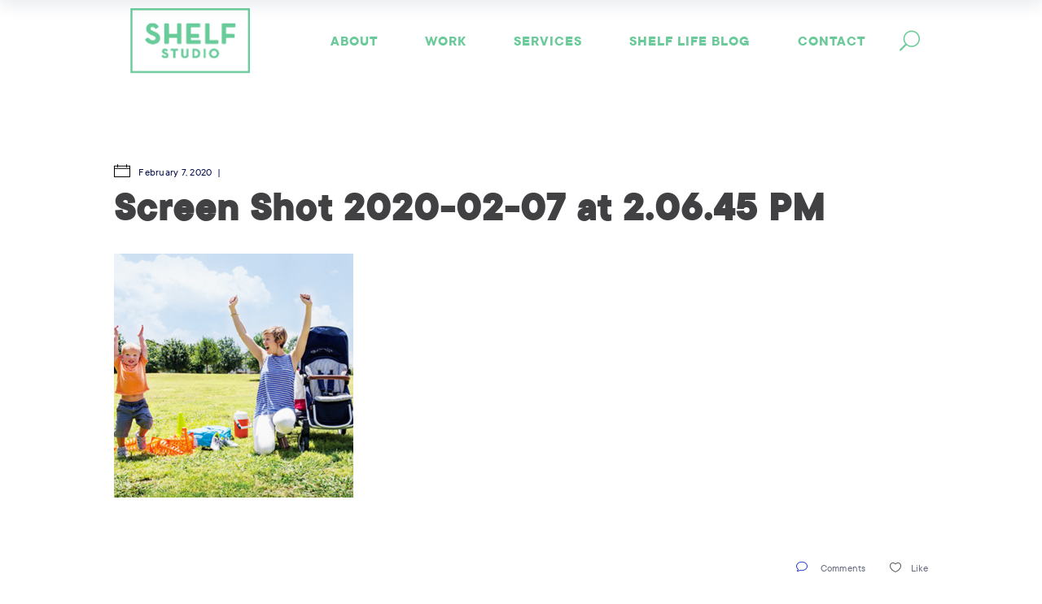

--- FILE ---
content_type: text/html; charset=UTF-8
request_url: https://shelfstudio.com/screen-shot-2020-02-07-at-2-06-45-pm/
body_size: 21533
content:
<!DOCTYPE html>
<html dir="ltr" lang="en-US" prefix="og: https://ogp.me/ns#">
<head>
	
		<meta charset="UTF-8"/>
		<link rel="profile" href="http://gmpg.org/xfn/11"/>
		
				<meta name="viewport" content="width=device-width,initial-scale=1,user-scalable=yes">
		  <script src="//ajax.googleapis.com/ajax/libs/jquery/1.8.3/jquery.min.js"></script>
  <link href="https://fonts.googleapis.com/css?family=Covered+By+Your+Grace&display=swap" rel="stylesheet">
  <link href="https://shelfstudio.com/wp-content/themes/innovio-child-theme/MyFontsfontsKit.css?id=3df" rel="stylesheet">
<title>Screen Shot 2020-02-07 at 2.06.45 PM | SHELF Studio</title>
	<style>img:is([sizes="auto" i], [sizes^="auto," i]) { contain-intrinsic-size: 3000px 1500px }</style>
	
		<!-- All in One SEO 4.8.9 - aioseo.com -->
	<meta name="robots" content="max-image-preview:large" />
	<meta name="author" content="Scott Christians"/>
	<link rel="canonical" href="https://shelfstudio.com/screen-shot-2020-02-07-at-2-06-45-pm/" />
	<meta name="generator" content="All in One SEO (AIOSEO) 4.8.9" />
		<meta property="og:locale" content="en_US" />
		<meta property="og:site_name" content="SHELF Studio | Stand Out From The Pack" />
		<meta property="og:type" content="article" />
		<meta property="og:title" content="Screen Shot 2020-02-07 at 2.06.45 PM | SHELF Studio" />
		<meta property="og:url" content="https://shelfstudio.com/screen-shot-2020-02-07-at-2-06-45-pm/" />
		<meta property="article:published_time" content="2020-02-07T20:11:46+00:00" />
		<meta property="article:modified_time" content="2020-02-07T20:11:46+00:00" />
		<meta name="twitter:card" content="summary" />
		<meta name="twitter:title" content="Screen Shot 2020-02-07 at 2.06.45 PM | SHELF Studio" />
		<!-- All in One SEO -->

<link rel='dns-prefetch' href='//maps.googleapis.com' />
<link rel='dns-prefetch' href='//fonts.googleapis.com' />
<link href='http://fonts.googleapis.com' rel='preconnect' />
<link href='//fonts.gstatic.com' crossorigin='' rel='preconnect' />
<link rel="alternate" type="application/rss+xml" title="SHELF Studio &raquo; Feed" href="https://shelfstudio.com/feed/" />
<link rel="alternate" type="application/rss+xml" title="SHELF Studio &raquo; Comments Feed" href="https://shelfstudio.com/comments/feed/" />
<link rel="alternate" type="application/rss+xml" title="SHELF Studio &raquo; Screen Shot 2020-02-07 at 2.06.45 PM Comments Feed" href="https://shelfstudio.com/feed/?attachment_id=5836" />
		<style>
			.lazyload,
			.lazyloading {
				max-width: 100%;
			}
		</style>
		<script type="text/javascript">
/* <![CDATA[ */
window._wpemojiSettings = {"baseUrl":"https:\/\/s.w.org\/images\/core\/emoji\/16.0.1\/72x72\/","ext":".png","svgUrl":"https:\/\/s.w.org\/images\/core\/emoji\/16.0.1\/svg\/","svgExt":".svg","source":{"concatemoji":"https:\/\/shelfstudio.com\/wp-includes\/js\/wp-emoji-release.min.js?ver=6.8.3"}};
/*! This file is auto-generated */
!function(s,n){var o,i,e;function c(e){try{var t={supportTests:e,timestamp:(new Date).valueOf()};sessionStorage.setItem(o,JSON.stringify(t))}catch(e){}}function p(e,t,n){e.clearRect(0,0,e.canvas.width,e.canvas.height),e.fillText(t,0,0);var t=new Uint32Array(e.getImageData(0,0,e.canvas.width,e.canvas.height).data),a=(e.clearRect(0,0,e.canvas.width,e.canvas.height),e.fillText(n,0,0),new Uint32Array(e.getImageData(0,0,e.canvas.width,e.canvas.height).data));return t.every(function(e,t){return e===a[t]})}function u(e,t){e.clearRect(0,0,e.canvas.width,e.canvas.height),e.fillText(t,0,0);for(var n=e.getImageData(16,16,1,1),a=0;a<n.data.length;a++)if(0!==n.data[a])return!1;return!0}function f(e,t,n,a){switch(t){case"flag":return n(e,"\ud83c\udff3\ufe0f\u200d\u26a7\ufe0f","\ud83c\udff3\ufe0f\u200b\u26a7\ufe0f")?!1:!n(e,"\ud83c\udde8\ud83c\uddf6","\ud83c\udde8\u200b\ud83c\uddf6")&&!n(e,"\ud83c\udff4\udb40\udc67\udb40\udc62\udb40\udc65\udb40\udc6e\udb40\udc67\udb40\udc7f","\ud83c\udff4\u200b\udb40\udc67\u200b\udb40\udc62\u200b\udb40\udc65\u200b\udb40\udc6e\u200b\udb40\udc67\u200b\udb40\udc7f");case"emoji":return!a(e,"\ud83e\udedf")}return!1}function g(e,t,n,a){var r="undefined"!=typeof WorkerGlobalScope&&self instanceof WorkerGlobalScope?new OffscreenCanvas(300,150):s.createElement("canvas"),o=r.getContext("2d",{willReadFrequently:!0}),i=(o.textBaseline="top",o.font="600 32px Arial",{});return e.forEach(function(e){i[e]=t(o,e,n,a)}),i}function t(e){var t=s.createElement("script");t.src=e,t.defer=!0,s.head.appendChild(t)}"undefined"!=typeof Promise&&(o="wpEmojiSettingsSupports",i=["flag","emoji"],n.supports={everything:!0,everythingExceptFlag:!0},e=new Promise(function(e){s.addEventListener("DOMContentLoaded",e,{once:!0})}),new Promise(function(t){var n=function(){try{var e=JSON.parse(sessionStorage.getItem(o));if("object"==typeof e&&"number"==typeof e.timestamp&&(new Date).valueOf()<e.timestamp+604800&&"object"==typeof e.supportTests)return e.supportTests}catch(e){}return null}();if(!n){if("undefined"!=typeof Worker&&"undefined"!=typeof OffscreenCanvas&&"undefined"!=typeof URL&&URL.createObjectURL&&"undefined"!=typeof Blob)try{var e="postMessage("+g.toString()+"("+[JSON.stringify(i),f.toString(),p.toString(),u.toString()].join(",")+"));",a=new Blob([e],{type:"text/javascript"}),r=new Worker(URL.createObjectURL(a),{name:"wpTestEmojiSupports"});return void(r.onmessage=function(e){c(n=e.data),r.terminate(),t(n)})}catch(e){}c(n=g(i,f,p,u))}t(n)}).then(function(e){for(var t in e)n.supports[t]=e[t],n.supports.everything=n.supports.everything&&n.supports[t],"flag"!==t&&(n.supports.everythingExceptFlag=n.supports.everythingExceptFlag&&n.supports[t]);n.supports.everythingExceptFlag=n.supports.everythingExceptFlag&&!n.supports.flag,n.DOMReady=!1,n.readyCallback=function(){n.DOMReady=!0}}).then(function(){return e}).then(function(){var e;n.supports.everything||(n.readyCallback(),(e=n.source||{}).concatemoji?t(e.concatemoji):e.wpemoji&&e.twemoji&&(t(e.twemoji),t(e.wpemoji)))}))}((window,document),window._wpemojiSettings);
/* ]]> */
</script>
<link rel='stylesheet' id='cuar.frontend-css' href='https://shelfstudio.com/wp-content/plugins/customer-area/skins/frontend/master/assets/css/styles.min.css?ver=8.2.7' type='text/css' media='all' />
<style id='wp-emoji-styles-inline-css' type='text/css'>

	img.wp-smiley, img.emoji {
		display: inline !important;
		border: none !important;
		box-shadow: none !important;
		height: 1em !important;
		width: 1em !important;
		margin: 0 0.07em !important;
		vertical-align: -0.1em !important;
		background: none !important;
		padding: 0 !important;
	}
</style>
<link rel='stylesheet' id='wp-block-library-css' href='https://shelfstudio.com/wp-includes/css/dist/block-library/style.min.css?ver=6.8.3' type='text/css' media='all' />
<style id='classic-theme-styles-inline-css' type='text/css'>
/*! This file is auto-generated */
.wp-block-button__link{color:#fff;background-color:#32373c;border-radius:9999px;box-shadow:none;text-decoration:none;padding:calc(.667em + 2px) calc(1.333em + 2px);font-size:1.125em}.wp-block-file__button{background:#32373c;color:#fff;text-decoration:none}
</style>
<style id='global-styles-inline-css' type='text/css'>
:root{--wp--preset--aspect-ratio--square: 1;--wp--preset--aspect-ratio--4-3: 4/3;--wp--preset--aspect-ratio--3-4: 3/4;--wp--preset--aspect-ratio--3-2: 3/2;--wp--preset--aspect-ratio--2-3: 2/3;--wp--preset--aspect-ratio--16-9: 16/9;--wp--preset--aspect-ratio--9-16: 9/16;--wp--preset--color--black: #000000;--wp--preset--color--cyan-bluish-gray: #abb8c3;--wp--preset--color--white: #ffffff;--wp--preset--color--pale-pink: #f78da7;--wp--preset--color--vivid-red: #cf2e2e;--wp--preset--color--luminous-vivid-orange: #ff6900;--wp--preset--color--luminous-vivid-amber: #fcb900;--wp--preset--color--light-green-cyan: #7bdcb5;--wp--preset--color--vivid-green-cyan: #00d084;--wp--preset--color--pale-cyan-blue: #8ed1fc;--wp--preset--color--vivid-cyan-blue: #0693e3;--wp--preset--color--vivid-purple: #9b51e0;--wp--preset--gradient--vivid-cyan-blue-to-vivid-purple: linear-gradient(135deg,rgba(6,147,227,1) 0%,rgb(155,81,224) 100%);--wp--preset--gradient--light-green-cyan-to-vivid-green-cyan: linear-gradient(135deg,rgb(122,220,180) 0%,rgb(0,208,130) 100%);--wp--preset--gradient--luminous-vivid-amber-to-luminous-vivid-orange: linear-gradient(135deg,rgba(252,185,0,1) 0%,rgba(255,105,0,1) 100%);--wp--preset--gradient--luminous-vivid-orange-to-vivid-red: linear-gradient(135deg,rgba(255,105,0,1) 0%,rgb(207,46,46) 100%);--wp--preset--gradient--very-light-gray-to-cyan-bluish-gray: linear-gradient(135deg,rgb(238,238,238) 0%,rgb(169,184,195) 100%);--wp--preset--gradient--cool-to-warm-spectrum: linear-gradient(135deg,rgb(74,234,220) 0%,rgb(151,120,209) 20%,rgb(207,42,186) 40%,rgb(238,44,130) 60%,rgb(251,105,98) 80%,rgb(254,248,76) 100%);--wp--preset--gradient--blush-light-purple: linear-gradient(135deg,rgb(255,206,236) 0%,rgb(152,150,240) 100%);--wp--preset--gradient--blush-bordeaux: linear-gradient(135deg,rgb(254,205,165) 0%,rgb(254,45,45) 50%,rgb(107,0,62) 100%);--wp--preset--gradient--luminous-dusk: linear-gradient(135deg,rgb(255,203,112) 0%,rgb(199,81,192) 50%,rgb(65,88,208) 100%);--wp--preset--gradient--pale-ocean: linear-gradient(135deg,rgb(255,245,203) 0%,rgb(182,227,212) 50%,rgb(51,167,181) 100%);--wp--preset--gradient--electric-grass: linear-gradient(135deg,rgb(202,248,128) 0%,rgb(113,206,126) 100%);--wp--preset--gradient--midnight: linear-gradient(135deg,rgb(2,3,129) 0%,rgb(40,116,252) 100%);--wp--preset--font-size--small: 13px;--wp--preset--font-size--medium: 20px;--wp--preset--font-size--large: 36px;--wp--preset--font-size--x-large: 42px;--wp--preset--spacing--20: 0.44rem;--wp--preset--spacing--30: 0.67rem;--wp--preset--spacing--40: 1rem;--wp--preset--spacing--50: 1.5rem;--wp--preset--spacing--60: 2.25rem;--wp--preset--spacing--70: 3.38rem;--wp--preset--spacing--80: 5.06rem;--wp--preset--shadow--natural: 6px 6px 9px rgba(0, 0, 0, 0.2);--wp--preset--shadow--deep: 12px 12px 50px rgba(0, 0, 0, 0.4);--wp--preset--shadow--sharp: 6px 6px 0px rgba(0, 0, 0, 0.2);--wp--preset--shadow--outlined: 6px 6px 0px -3px rgba(255, 255, 255, 1), 6px 6px rgba(0, 0, 0, 1);--wp--preset--shadow--crisp: 6px 6px 0px rgba(0, 0, 0, 1);}:where(.is-layout-flex){gap: 0.5em;}:where(.is-layout-grid){gap: 0.5em;}body .is-layout-flex{display: flex;}.is-layout-flex{flex-wrap: wrap;align-items: center;}.is-layout-flex > :is(*, div){margin: 0;}body .is-layout-grid{display: grid;}.is-layout-grid > :is(*, div){margin: 0;}:where(.wp-block-columns.is-layout-flex){gap: 2em;}:where(.wp-block-columns.is-layout-grid){gap: 2em;}:where(.wp-block-post-template.is-layout-flex){gap: 1.25em;}:where(.wp-block-post-template.is-layout-grid){gap: 1.25em;}.has-black-color{color: var(--wp--preset--color--black) !important;}.has-cyan-bluish-gray-color{color: var(--wp--preset--color--cyan-bluish-gray) !important;}.has-white-color{color: var(--wp--preset--color--white) !important;}.has-pale-pink-color{color: var(--wp--preset--color--pale-pink) !important;}.has-vivid-red-color{color: var(--wp--preset--color--vivid-red) !important;}.has-luminous-vivid-orange-color{color: var(--wp--preset--color--luminous-vivid-orange) !important;}.has-luminous-vivid-amber-color{color: var(--wp--preset--color--luminous-vivid-amber) !important;}.has-light-green-cyan-color{color: var(--wp--preset--color--light-green-cyan) !important;}.has-vivid-green-cyan-color{color: var(--wp--preset--color--vivid-green-cyan) !important;}.has-pale-cyan-blue-color{color: var(--wp--preset--color--pale-cyan-blue) !important;}.has-vivid-cyan-blue-color{color: var(--wp--preset--color--vivid-cyan-blue) !important;}.has-vivid-purple-color{color: var(--wp--preset--color--vivid-purple) !important;}.has-black-background-color{background-color: var(--wp--preset--color--black) !important;}.has-cyan-bluish-gray-background-color{background-color: var(--wp--preset--color--cyan-bluish-gray) !important;}.has-white-background-color{background-color: var(--wp--preset--color--white) !important;}.has-pale-pink-background-color{background-color: var(--wp--preset--color--pale-pink) !important;}.has-vivid-red-background-color{background-color: var(--wp--preset--color--vivid-red) !important;}.has-luminous-vivid-orange-background-color{background-color: var(--wp--preset--color--luminous-vivid-orange) !important;}.has-luminous-vivid-amber-background-color{background-color: var(--wp--preset--color--luminous-vivid-amber) !important;}.has-light-green-cyan-background-color{background-color: var(--wp--preset--color--light-green-cyan) !important;}.has-vivid-green-cyan-background-color{background-color: var(--wp--preset--color--vivid-green-cyan) !important;}.has-pale-cyan-blue-background-color{background-color: var(--wp--preset--color--pale-cyan-blue) !important;}.has-vivid-cyan-blue-background-color{background-color: var(--wp--preset--color--vivid-cyan-blue) !important;}.has-vivid-purple-background-color{background-color: var(--wp--preset--color--vivid-purple) !important;}.has-black-border-color{border-color: var(--wp--preset--color--black) !important;}.has-cyan-bluish-gray-border-color{border-color: var(--wp--preset--color--cyan-bluish-gray) !important;}.has-white-border-color{border-color: var(--wp--preset--color--white) !important;}.has-pale-pink-border-color{border-color: var(--wp--preset--color--pale-pink) !important;}.has-vivid-red-border-color{border-color: var(--wp--preset--color--vivid-red) !important;}.has-luminous-vivid-orange-border-color{border-color: var(--wp--preset--color--luminous-vivid-orange) !important;}.has-luminous-vivid-amber-border-color{border-color: var(--wp--preset--color--luminous-vivid-amber) !important;}.has-light-green-cyan-border-color{border-color: var(--wp--preset--color--light-green-cyan) !important;}.has-vivid-green-cyan-border-color{border-color: var(--wp--preset--color--vivid-green-cyan) !important;}.has-pale-cyan-blue-border-color{border-color: var(--wp--preset--color--pale-cyan-blue) !important;}.has-vivid-cyan-blue-border-color{border-color: var(--wp--preset--color--vivid-cyan-blue) !important;}.has-vivid-purple-border-color{border-color: var(--wp--preset--color--vivid-purple) !important;}.has-vivid-cyan-blue-to-vivid-purple-gradient-background{background: var(--wp--preset--gradient--vivid-cyan-blue-to-vivid-purple) !important;}.has-light-green-cyan-to-vivid-green-cyan-gradient-background{background: var(--wp--preset--gradient--light-green-cyan-to-vivid-green-cyan) !important;}.has-luminous-vivid-amber-to-luminous-vivid-orange-gradient-background{background: var(--wp--preset--gradient--luminous-vivid-amber-to-luminous-vivid-orange) !important;}.has-luminous-vivid-orange-to-vivid-red-gradient-background{background: var(--wp--preset--gradient--luminous-vivid-orange-to-vivid-red) !important;}.has-very-light-gray-to-cyan-bluish-gray-gradient-background{background: var(--wp--preset--gradient--very-light-gray-to-cyan-bluish-gray) !important;}.has-cool-to-warm-spectrum-gradient-background{background: var(--wp--preset--gradient--cool-to-warm-spectrum) !important;}.has-blush-light-purple-gradient-background{background: var(--wp--preset--gradient--blush-light-purple) !important;}.has-blush-bordeaux-gradient-background{background: var(--wp--preset--gradient--blush-bordeaux) !important;}.has-luminous-dusk-gradient-background{background: var(--wp--preset--gradient--luminous-dusk) !important;}.has-pale-ocean-gradient-background{background: var(--wp--preset--gradient--pale-ocean) !important;}.has-electric-grass-gradient-background{background: var(--wp--preset--gradient--electric-grass) !important;}.has-midnight-gradient-background{background: var(--wp--preset--gradient--midnight) !important;}.has-small-font-size{font-size: var(--wp--preset--font-size--small) !important;}.has-medium-font-size{font-size: var(--wp--preset--font-size--medium) !important;}.has-large-font-size{font-size: var(--wp--preset--font-size--large) !important;}.has-x-large-font-size{font-size: var(--wp--preset--font-size--x-large) !important;}
:where(.wp-block-post-template.is-layout-flex){gap: 1.25em;}:where(.wp-block-post-template.is-layout-grid){gap: 1.25em;}
:where(.wp-block-columns.is-layout-flex){gap: 2em;}:where(.wp-block-columns.is-layout-grid){gap: 2em;}
:root :where(.wp-block-pullquote){font-size: 1.5em;line-height: 1.6;}
</style>
<link rel='stylesheet' id='contact-form-7-css' href='https://shelfstudio.com/wp-content/plugins/contact-form-7/includes/css/styles.css?ver=6.1.3' type='text/css' media='all' />
<link rel='stylesheet' id='rs-plugin-settings-css' href='https://shelfstudio.com/wp-content/plugins/revslider/public/assets/css/rs6.css?ver=6.2.2' type='text/css' media='all' />
<style id='rs-plugin-settings-inline-css' type='text/css'>
#rs-demo-id {}
</style>
<style id='woocommerce-inline-inline-css' type='text/css'>
.woocommerce form .form-row .required { visibility: visible; }
</style>
<link rel='stylesheet' id='wpos-slick-style-css' href='https://shelfstudio.com/wp-content/plugins/wp-logo-showcase-responsive-slider-slider/assets/css/slick.css?ver=3.8.5' type='text/css' media='all' />
<link rel='stylesheet' id='wpls-public-style-css' href='https://shelfstudio.com/wp-content/uploads/hummingbird-assets/5b0d7677978252293ae790dfdad959cf.css' type='text/css' media='all' />
<link rel='stylesheet' id='ppress-frontend-css' href='https://shelfstudio.com/wp-content/plugins/wp-user-avatar/assets/css/frontend.min.css?ver=4.16.6' type='text/css' media='all' />
<link rel='stylesheet' id='ppress-flatpickr-css' href='https://shelfstudio.com/wp-content/plugins/wp-user-avatar/assets/flatpickr/flatpickr.min.css?ver=4.16.6' type='text/css' media='all' />
<link rel='stylesheet' id='ppress-select2-css' href='https://shelfstudio.com/wp-content/plugins/wp-user-avatar/assets/select2/select2.min.css?ver=6.8.3' type='text/css' media='all' />
<link rel='stylesheet' id='wc-gateway-ppec-frontend-css' href='https://shelfstudio.com/wp-content/plugins/woocommerce-gateway-paypal-express-checkout/assets/css/wc-gateway-ppec-frontend.css?ver=2.1.3' type='text/css' media='all' />
<link rel='stylesheet' id='brands-styles-css' href='https://shelfstudio.com/wp-content/uploads/hummingbird-assets/0c1c5203c9f8001136986875cac01f0f.css' type='text/css' media='all' />
<link rel='stylesheet' id='parent-style-css' href='https://shelfstudio.com/wp-content/themes/innovio/style.css?ver=6.8.3' type='text/css' media='all' />
<link rel='stylesheet' id='innovio-mikado-default-style-css' href='https://shelfstudio.com/wp-content/themes/innovio/style.css?ver=6.8.3' type='text/css' media='all' />
<link rel='stylesheet' id='innovio-mikado-modules-css' href='https://shelfstudio.com/wp-content/themes/innovio/assets/css/modules.min.css?ver=6.8.3' type='text/css' media='all' />
<link rel='stylesheet' id='innovio-mikado-dripicons-css' href='https://shelfstudio.com/wp-content/themes/innovio/framework/lib/icons-pack/dripicons/dripicons.css?ver=6.8.3' type='text/css' media='all' />
<link rel='stylesheet' id='innovio-mikado-font_elegant-css' href='https://shelfstudio.com/wp-content/themes/innovio/framework/lib/icons-pack/elegant-icons/style.min.css?ver=6.8.3' type='text/css' media='all' />
<link rel='stylesheet' id='innovio-mikado-font_awesome-css' href='https://shelfstudio.com/wp-content/themes/innovio/framework/lib/icons-pack/font-awesome/css/fontawesome-all.min.css?ver=6.8.3' type='text/css' media='all' />
<link rel='stylesheet' id='innovio-mikado-ion_icons-css' href='https://shelfstudio.com/wp-content/themes/innovio/framework/lib/icons-pack/ion-icons/css/ionicons.min.css?ver=6.8.3' type='text/css' media='all' />
<link rel='stylesheet' id='innovio-mikado-linea_icons-css' href='https://shelfstudio.com/wp-content/themes/innovio/framework/lib/icons-pack/linea-icons/style.css?ver=6.8.3' type='text/css' media='all' />
<link rel='stylesheet' id='innovio-mikado-linear_icons-css' href='https://shelfstudio.com/wp-content/themes/innovio/framework/lib/icons-pack/linear-icons/style.css?ver=6.8.3' type='text/css' media='all' />
<link rel='stylesheet' id='innovio-mikado-simple_line_icons-css' href='https://shelfstudio.com/wp-content/themes/innovio/framework/lib/icons-pack/simple-line-icons/simple-line-icons.css?ver=6.8.3' type='text/css' media='all' />
<link rel='stylesheet' id='mediaelement-css' href='https://shelfstudio.com/wp-includes/js/mediaelement/mediaelementplayer-legacy.min.css?ver=4.2.17' type='text/css' media='all' />
<link rel='stylesheet' id='wp-mediaelement-css' href='https://shelfstudio.com/wp-includes/js/mediaelement/wp-mediaelement.min.css?ver=6.8.3' type='text/css' media='all' />
<link rel='stylesheet' id='innovio-mikado-woo-css' href='https://shelfstudio.com/wp-content/themes/innovio/assets/css/woocommerce.min.css?ver=6.8.3' type='text/css' media='all' />
<link rel='stylesheet' id='innovio-mikado-woo-responsive-css' href='https://shelfstudio.com/wp-content/themes/innovio/assets/css/woocommerce-responsive.min.css?ver=6.8.3' type='text/css' media='all' />
<link rel='stylesheet' id='innovio-mikado-style-dynamic-css' href='https://shelfstudio.com/wp-content/themes/innovio/assets/css/style_dynamic.css?ver=1587486725' type='text/css' media='all' />
<link rel='stylesheet' id='innovio-mikado-modules-responsive-css' href='https://shelfstudio.com/wp-content/themes/innovio/assets/css/modules-responsive.min.css?ver=6.8.3' type='text/css' media='all' />
<link rel='stylesheet' id='innovio-mikado-style-dynamic-responsive-css' href='https://shelfstudio.com/wp-content/themes/innovio/assets/css/style_dynamic_responsive.css?ver=1587486725' type='text/css' media='all' />
<link rel='stylesheet' id='innovio-mikado-google-fonts-css' href='https://fonts.googleapis.com/css?family=Montserrat%3A300%2C400%2C500%2C600%2C700%2C900%7COpen+Sans%3A300%2C400%2C500%2C600%2C700%2C900&#038;subset=latin-ext&#038;ver=1.0.0' type='text/css' media='all' />
<script type="text/javascript" src="https://shelfstudio.com/wp-includes/js/jquery/jquery.min.js?ver=3.7.1" id="jquery-core-js"></script>
<script type="text/javascript" src="https://shelfstudio.com/wp-includes/js/jquery/jquery-migrate.min.js?ver=3.4.1" id="jquery-migrate-js"></script>
<script type="text/javascript" src="https://shelfstudio.com/wp-content/plugins/revslider/public/assets/js/rbtools.min.js?ver=6.0" id="tp-tools-js"></script>
<script type="text/javascript" src="https://shelfstudio.com/wp-content/plugins/revslider/public/assets/js/rs6.min.js?ver=6.2.2" id="revmin-js"></script>
<script type="text/javascript" src="https://shelfstudio.com/wp-content/plugins/woocommerce/assets/js/jquery-blockui/jquery.blockUI.min.js?ver=2.7.0-wc.10.3.3" id="wc-jquery-blockui-js" data-wp-strategy="defer"></script>
<script type="text/javascript" id="wc-add-to-cart-js-extra">
/* <![CDATA[ */
var wc_add_to_cart_params = {"ajax_url":"\/wp-admin\/admin-ajax.php","wc_ajax_url":"\/?wc-ajax=%%endpoint%%","i18n_view_cart":"View cart","cart_url":"https:\/\/shelfstudio.com","is_cart":"","cart_redirect_after_add":"no"};
/* ]]> */
</script>
<script type="text/javascript" src="https://shelfstudio.com/wp-content/plugins/woocommerce/assets/js/frontend/add-to-cart.min.js?ver=10.3.3" id="wc-add-to-cart-js" data-wp-strategy="defer"></script>
<script type="text/javascript" src="https://shelfstudio.com/wp-content/plugins/woocommerce/assets/js/js-cookie/js.cookie.min.js?ver=2.1.4-wc.10.3.3" id="wc-js-cookie-js" defer="defer" data-wp-strategy="defer"></script>
<script type="text/javascript" id="woocommerce-js-extra">
/* <![CDATA[ */
var woocommerce_params = {"ajax_url":"\/wp-admin\/admin-ajax.php","wc_ajax_url":"\/?wc-ajax=%%endpoint%%","i18n_password_show":"Show password","i18n_password_hide":"Hide password"};
/* ]]> */
</script>
<script type="text/javascript" src="https://shelfstudio.com/wp-content/plugins/woocommerce/assets/js/frontend/woocommerce.min.js?ver=10.3.3" id="woocommerce-js" defer="defer" data-wp-strategy="defer"></script>
<script type="text/javascript" src="https://shelfstudio.com/wp-content/plugins/wp-user-avatar/assets/flatpickr/flatpickr.min.js?ver=4.16.6" id="ppress-flatpickr-js"></script>
<script type="text/javascript" src="https://shelfstudio.com/wp-content/plugins/wp-user-avatar/assets/select2/select2.min.js?ver=4.16.6" id="ppress-select2-js"></script>
<script type="text/javascript" src="https://shelfstudio.com/wp-content/plugins/js_composer/assets/js/vendors/woocommerce-add-to-cart.js?ver=8.0.1" id="vc_woocommerce-add-to-cart-js-js"></script>
<script type="text/javascript" src="https://shelfstudio.com/wp-content/plugins/woocommerce/assets/js/select2/select2.full.min.js?ver=4.0.3-wc.10.3.3" id="wc-select2-js" defer="defer" data-wp-strategy="defer"></script>
<script></script><link rel="https://api.w.org/" href="https://shelfstudio.com/wp-json/" /><link rel="alternate" title="JSON" type="application/json" href="https://shelfstudio.com/wp-json/wp/v2/media/5836" /><link rel="EditURI" type="application/rsd+xml" title="RSD" href="https://shelfstudio.com/xmlrpc.php?rsd" />
<link rel='shortlink' href='https://shelfstudio.com/?p=5836' />
<link rel="alternate" title="oEmbed (JSON)" type="application/json+oembed" href="https://shelfstudio.com/wp-json/oembed/1.0/embed?url=https%3A%2F%2Fshelfstudio.com%2Fscreen-shot-2020-02-07-at-2-06-45-pm%2F" />
<link rel="alternate" title="oEmbed (XML)" type="text/xml+oembed" href="https://shelfstudio.com/wp-json/oembed/1.0/embed?url=https%3A%2F%2Fshelfstudio.com%2Fscreen-shot-2020-02-07-at-2-06-45-pm%2F&#038;format=xml" />
		<script>
			document.documentElement.className = document.documentElement.className.replace('no-js', 'js');
		</script>
				<style>
			.no-js img.lazyload {
				display: none;
			}

			figure.wp-block-image img.lazyloading {
				min-width: 150px;
			}

			.lazyload,
			.lazyloading {
				--smush-placeholder-width: 100px;
				--smush-placeholder-aspect-ratio: 1/1;
				width: var(--smush-image-width, var(--smush-placeholder-width)) !important;
				aspect-ratio: var(--smush-image-aspect-ratio, var(--smush-placeholder-aspect-ratio)) !important;
			}

						.lazyload, .lazyloading {
				opacity: 0;
			}

			.lazyloaded {
				opacity: 1;
				transition: opacity 400ms;
				transition-delay: 0ms;
			}

					</style>
			<noscript><style>.woocommerce-product-gallery{ opacity: 1 !important; }</style></noscript>
	<meta name="generator" content="Powered by WPBakery Page Builder - drag and drop page builder for WordPress."/>
<meta name="generator" content="Powered by Slider Revolution 6.2.2 - responsive, Mobile-Friendly Slider Plugin for WordPress with comfortable drag and drop interface." />
<link rel="icon" href="https://shelfstudio.com/wp-content/uploads/2019/08/cropped-SHELF-Site-Icon-32x32.png" sizes="32x32" />
<link rel="icon" href="https://shelfstudio.com/wp-content/uploads/2019/08/cropped-SHELF-Site-Icon-192x192.png" sizes="192x192" />
<link rel="apple-touch-icon" href="https://shelfstudio.com/wp-content/uploads/2019/08/cropped-SHELF-Site-Icon-180x180.png" />
<meta name="msapplication-TileImage" content="https://shelfstudio.com/wp-content/uploads/2019/08/cropped-SHELF-Site-Icon-270x270.png" />
<script type="text/javascript">function setREVStartSize(e){			
			try {								
				var pw = document.getElementById(e.c).parentNode.offsetWidth,
					newh;
				pw = pw===0 || isNaN(pw) ? window.innerWidth : pw;
				e.tabw = e.tabw===undefined ? 0 : parseInt(e.tabw);
				e.thumbw = e.thumbw===undefined ? 0 : parseInt(e.thumbw);
				e.tabh = e.tabh===undefined ? 0 : parseInt(e.tabh);
				e.thumbh = e.thumbh===undefined ? 0 : parseInt(e.thumbh);
				e.tabhide = e.tabhide===undefined ? 0 : parseInt(e.tabhide);
				e.thumbhide = e.thumbhide===undefined ? 0 : parseInt(e.thumbhide);
				e.mh = e.mh===undefined || e.mh=="" || e.mh==="auto" ? 0 : parseInt(e.mh,0);		
				if(e.layout==="fullscreen" || e.l==="fullscreen") 						
					newh = Math.max(e.mh,window.innerHeight);				
				else{					
					e.gw = Array.isArray(e.gw) ? e.gw : [e.gw];
					for (var i in e.rl) if (e.gw[i]===undefined || e.gw[i]===0) e.gw[i] = e.gw[i-1];					
					e.gh = e.el===undefined || e.el==="" || (Array.isArray(e.el) && e.el.length==0)? e.gh : e.el;
					e.gh = Array.isArray(e.gh) ? e.gh : [e.gh];
					for (var i in e.rl) if (e.gh[i]===undefined || e.gh[i]===0) e.gh[i] = e.gh[i-1];
										
					var nl = new Array(e.rl.length),
						ix = 0,						
						sl;					
					e.tabw = e.tabhide>=pw ? 0 : e.tabw;
					e.thumbw = e.thumbhide>=pw ? 0 : e.thumbw;
					e.tabh = e.tabhide>=pw ? 0 : e.tabh;
					e.thumbh = e.thumbhide>=pw ? 0 : e.thumbh;					
					for (var i in e.rl) nl[i] = e.rl[i]<window.innerWidth ? 0 : e.rl[i];
					sl = nl[0];									
					for (var i in nl) if (sl>nl[i] && nl[i]>0) { sl = nl[i]; ix=i;}															
					var m = pw>(e.gw[ix]+e.tabw+e.thumbw) ? 1 : (pw-(e.tabw+e.thumbw)) / (e.gw[ix]);					

					newh =  (e.type==="carousel" && e.justify==="true" ? e.gh[ix] : (e.gh[ix] * m)) + (e.tabh + e.thumbh);
				}			
				
				if(window.rs_init_css===undefined) window.rs_init_css = document.head.appendChild(document.createElement("style"));					
				document.getElementById(e.c).height = newh;
				window.rs_init_css.innerHTML += "#"+e.c+"_wrapper { height: "+newh+"px }";				
			} catch(e){
				console.log("Failure at Presize of Slider:" + e)
			}					   
		  };</script>
		<style type="text/css" id="wp-custom-css">
			.mkdf-portfolio-list-holder.mkdf-pl-gallery-overlay .mkdf-pli-text-holder {
	background-color: #ececec !important;
}

.pp_overlay {
	background-color: #414042 !important;
}


.mkdf-portfolio-single-holder .mkdf-ps-info {
	 visibility: hidden !important;
}

.mkdf-portfolio-single-holder .mkdf-ps-info:after {
 content: 'What We Did' !important;
	 visibility: visible !important;
	display: block !important;
	position: absolute !important;
	top: 5px !important;
}



.mkdf-blog-holder.mkdf-blog-single article .mkdf-post-heading {
	border-radius: 3px !important;
}

.wpcf7-form-control.wpcf7-textarea {
	line-height: calc(58px - (13px * 2) - 20px);
}

.mkdf-btn-text {
	color: #ffffff !important;
	font-size: 1.2em !important;
	width: 200px !important;
	font-weight: 300!important;
	font-family: ttcommons-bold !important;
	text-decoration: none !important;
}

.wpcf7-form-control.wpcf7-text {
	font-family: ttcommons-regular !important;
	color: #565656 !important;
	font-size: 1em !important;
}

.wpcf7-form-control.wpcf7-textarea {
	font-family: ttcommons-regular !Important;
	color: #565656 !important;
	font-size: 1em !important;
}

h6 {
	font-family: ttcommons-bold; 
	font-weight: 400;
	font-size: 1em;
}
.mkdf-search-cover .mkdf-form-holder-inner>span {
	color: #75c99b !important;
}


.mkdf-search-cover input {
	font-family: ttcommons-regular !important;
	font-size: 1.1em !important;
}

.mkdf-light-header .mkdf-page-header>div:not(.mkdf-sticky-header):not(.fixed) .mkdf-search-opener:hover {
	color: #75c99b !important;
}


.mkdf-search-close.mkdf-search-close-icon-pack {
	background-color: #75c99b !important;
	color: #ffffff !important;
}

.mkdf-workflow-item-title {
	font-family: ttcommons-bold !important;
	font-weight: 400 !important;
	letter-spacing: normal !important;
}

.mkdf-workflow-item-text {
	font-size: 1.3em !important;
	line-height: 1.1 !important;
}

.vc_btn3-shape-rounded {
	border-color: #75c99b !important;
}

.mkdf-mobile-menu-icon {
	background-color: #75c99b !important;
}

.mkdf-main-menu>ul>li>a {
	font-weight: normal !Important;
}

.mkdf-tabs.mkdf-tabs-simple .mkdf-tabs-nav li.ui-state-active a svg {
	display:none;
}

.mkdf-tabs.mkdf-tabs-simple .mkdf-tabs-nav li.ui-state-active a{
	color: #ffffff !important;
	background-color: #414042 !important;
	padding: 7px !important;
	border-radius: 3px !important;
	text-decoration: none !important
}

button.wpcf7-form-control.wpcf7-submit.mkdf-btn.mkdf-btn-medium.mkdf-btn-solid span.mkdf-btn-text {
	color: #ffffff !important;
}

.mkdf-tabs.mkdf-tabs-simple .mkdf-tabs-nav li.ui-state-hover a {
	color: #414042 !important;
}
.mkdf-tabs.mkdf-tabs-simple .mkdf-tabs-nav li.ui-state-active a:hover{
	color: #fff !important;
}
.mkdf-tabs.mkdf-tabs-simple .mkdf-tabs-nav li a {
color: #414042 !important;
    border-bottom: 0.5px solid #414042 !important;
	    transition: color .2s ease-out;
    letter-spacing: 0;
	font-size: 16px;
    line-height: 22px;
    font-weight: 600;
    white-space: nowrap;
	    font-family: TTCommons-DemiBold;
	padding:0px !important;
}

.mkdf-tabs.mkdf-tabs-simple .mkdf-tabs-nav li.ui-state-hover a svg {
	display:none;
}

.mkdf-pl-filter-holder ul li.mkdf-pl-current span svg, .mkdf-pl-filter-holder ul li:hover span svg{
	display:none;
}

#mkdf-back-to-top .mkdf-btt-wrapper {
	background-color: #75c99b !important;
}


h5.mkdf-pli-title {
color: #414042 !important;
letter-spacing: normal !important;
font-family: TTCommons-Regular !important;
Text-transform: uppercase !important;
}

.mkdf-btn {
	background-color: transparent !important;
	color: #414042 !important
}

a.mkdf-search-opener.mkdf-icon-has-hover.mkdf-search-opener-icon-pack {
	color: #6bca9a !Important;
}

a.mkdf-search-opener.mkdf-icon-has-hover.mkdf-search-opener-icon-pack:hover {
	color: #6bca9a !Important;
}


.mkdf-pl-filter-holder ul li.mkdf-pl-current span{
	color: #ffffff !important;
	background-color: #414042 !important;
	padding: 7px !important;
	border-radius: 3px !important;
	text-decoration: none !important
}

.mkdf-pl-filter-holder ul li span {
	color: #414042 !important;
	border-bottom: 0.5px solid #414042 !important 
}

/*
.mkdf-pl-filter-holder ul li:hover span {
	color: #414042 !important;
}
*/
#wpls-logo-showcase-slider-1 .logo-title {
	border-bottom: 0.5px solid #ffffff !important;
display: inline-block !important;
	font-family: ttcommons-bold !important;
	padding-bottom: 3px !important;
}

.wpls-logo-showcase button.slick-prev, .wpls-logo-showcase button.slick-prev:active {
	display: none !important;
}

.wpls-logo-showcase button.slick-next, .wpls-logo-showcase button.slick-next:active {
	display: none !important;
}

h5.mkdf-is-title {
	font-family: TTCommons-Bold !important;
	font-weight: 400 !important;
	color: #414042 !important; 
		letter-spacing: normal !important;
	font-size: 1.4em !important;
}

.mkdf-is-icon img {
 max-width: 50px !important;
	padding-top: 5px !important;
}


h5.mkdf-post-title  {
	font-family: TTCommons-Bold !important;
	font-weight: 400 !important;
	color: #414042 !important; 
		letter-spacing: normal !important;
	font-size: 1.4em !important;
	text-transform: uppercase !important;
}

.mkdf-btn-plus{
display: none !important;
}

.mkdf-post-excerpt{
	padding-top: 10px !important;
}
.mkdf-btn-text {
	color: #414042 !important;
	font-family: ttcommons-bold !important;
	letter-spacing: 1px !important;
	font-weight: 400 !important;
	text-transform: uppercase !important;
	border-bottom: 0.5px solid #414042 !important;
	padding-bottom: 3px !important;
	width: 96px !important;
	
}

.mkdf-blog-list-holder .mkdf-bli-info>div a {
		color: #414042 !important; 
}

.mkdf-blog-list-holder .mkdf-bli-info>div.mkdf-post-info-date a svg {
		color: #414042 !important; 
}

.mkdf-social-icon-widget-holder {
	margin-right: -5px !important;
	margin-left: -15px !important;
border:none !important;
}

.mkdf-social-icons-group-widget .mkdf-social-icon-widget-holder:hover {
	background-color: transparent;
	border:none !important;
}

.mkdf-social-icons-group-widget .mkdf-social-icon-widget-holder {
	border:none !important;
}

.mkdf-page-title {
	color:#ffffff !important;
	font-weight:400 !important;
	font-family:ttcommons-bold;
	letter-spacing: 1px !important; 
}

.mkdf-ps-info {
	color:#414042 !important;
	font-family: ttcommons-bold !important;
	font-weight: 400 !important;
	font-size:2em !important;
	letter-spacing: normal !important;
}

.arrow_carrot-left {
	background-color:transparent !important;
	color: #414042 !important;
}

.arrow_carrot-right {
	background-color:transparent !important;
	color: #414042 !important;
}

.mkdf-ps-back-btn {
	display:none !important;
}

.mkdf-title-holder {

	background-color:#ffffff !important;
}
.mkdf-page-title {
	color: #414042 !important;
} 

.mkdf-title-wrapper {
 padding-top:15px !important;
}

.mkdf-page-subtitle {
	text-align:center !important;
	font-family: ttcommons-regular !important;
	letter-spacing:1px !important;
	color: #414042 !important;
}

/*.page-id-5856 .mkdf-grid-list.mkdf-five-columns .mkdf-item-space, .page-id-5856 .mkdf-grid-list.mkdf-five-columns .mkdf-masonry-grid-sizer{
 height: auto !important;
}*/

/*.page-id-6 .mkdf-grid-list.mkdf-four-columns .mkdf-item-space, .page-id-6 .mkdf-grid-list.mkdf-five-columns .mkdf-masonry-grid-sizer{
	height: auto !important;
}*/
		</style>
		<noscript><style> .wpb_animate_when_almost_visible { opacity: 1; }</style></noscript>
</head>
<body class="attachment wp-singular attachment-template-default single single-attachment postid-5836 attachmentid-5836 attachment-png wp-theme-innovio wp-child-theme-innovio-child-theme theme-innovio innovio-core-1.1.1 woocommerce-no-js customer-area-active innovio child-child-ver-1.2 innovio-ver-1.2 mkdf-grid-1000 mkdf-wide-dropdown-menu-in-grid mkdf-sticky-header-on-scroll-down-up mkdf-dropdown-default mkdf-header-standard mkdf-menu-area-shadow-disable mkdf-menu-area-in-grid-shadow-disable mkdf-menu-area-border-disable mkdf-menu-area-in-grid-border-disable mkdf-logo-area-border-disable mkdf-logo-area-in-grid-border-disable mkdf-header-vertical-shadow-disable mkdf-header-vertical-border-disable mkdf-side-menu-slide-from-right mkdf-woocommerce-columns-3 mkdf-woo-normal-space mkdf-woo-pl-info-below-image mkdf-woo-single-thumb-below-image mkdf-woo-single-has-pretty-photo mkdf-default-mobile-header mkdf-sticky-up-mobile-header mkdf-search-covers-header wpb-js-composer js-comp-ver-8.0.1 vc_responsive" itemscope itemtype="http://schema.org/WebPage">
	<section class="mkdf-side-menu">
	<a class="mkdf-close-side-menu mkdf-close-side-menu-predefined" href="#">
		<svg version="1.1" xmlns="http://www.w3.org/2000/svg" xmlns:xlink="http://www.w3.org/1999/xlink" x="0px" y="0px"
						 viewBox="0 0 58 58" style="enable-background:new 0 0 58 58;" xml:space="preserve" width="58">
					<g>
						<path class="st0" d="M29,0C13,0,0,13,0,29s13,29,29,29s29-13,29-29S45,0,29,0L29,0z"/>
					</g>
					<path class="st1" d="M29.7,29l9.2-9.2c0.2-0.2,0.2-0.5,0-0.7c-0.2-0.2-0.5-0.2-0.7,0L29,28.3l-9.2-9.2c-0.2-0.2-0.5-0.2-0.7,0
						c-0.2,0.2-0.2,0.5,0,0.7l9.2,9.2l-9.2,9.2c-0.2,0.2-0.2,0.5,0,0.7c0.2,0.2,0.5,0.2,0.7,0l9.2-9.2l9.2,9.2c0.2,0.2,0.5,0.2,0.7,0
						c0.2-0.2,0.2-0.5,0-0.7L29.7,29z"/>
					</svg>	</a>
	
            <a class="mkdf-icon-widget-holder mkdf-icon-has-hover" data-hover-color="#ff4b36" href="https://www.google.rs/maps/place/St.+Andrew&#039;s+Cathedral/@48.4267321,-123.3653626,16.25z/data=!4m13!1m7!3m6!1s0x548f738bddb06171:0x38e8f3741ebb48ed!2sVictoria,+BC,+Canada!3b1!8m2!3d48.4284207!4d-123.3656444!3m4!1s0x548f748561821641:0x62a686143ca16dab!8m2!3d48.4253926!4d-123.3626287" target="_blank" >
                <span class="mkdf-icon-element icon-pin" style="font-size: 18px"></span>                <span class="mkdf-icon-text " style="color: #656073">184 Main Street Victoria 8007</span>            </a>
            <div class="widget mkdf-separator-widget"><div class="mkdf-separator-holder clearfix  mkdf-separator-center mkdf-separator-normal">
	<div class="mkdf-separator" style="border-style: solid;border-bottom-width: 64px;margin-top: 0px;margin-bottom: 0px"></div>
</div>
</div>	</section>
    <div class="mkdf-wrapper">
        <div class="mkdf-wrapper-inner">
            
<header class="mkdf-page-header">
		
				
	<div class="mkdf-menu-area mkdf-menu-right">
				
					<div class="mkdf-grid">
						
			<div class="mkdf-vertical-align-containers">
				<div class="mkdf-position-left"><!--
				 --><div class="mkdf-position-left-inner">
						
	
	<div class="mkdf-logo-wrapper">
		<a itemprop="url" href="https://shelfstudio.com/" style="height: 80px;">
			<img itemprop="image" class="mkdf-normal-logo lazyload" data-src="https://shelfstudio.com/wp-content/uploads/2020/01/greenlogo-2.png" width="295" height="161"  alt="logo" src="[data-uri]" style="--smush-placeholder-width: 295px; --smush-placeholder-aspect-ratio: 295/161;" />
			<img itemprop="image" class="mkdf-dark-logo lazyload" data-src="https://shelfstudio.com/wp-content/uploads/2019/09/SHELF-Logo-SM-Navy.png" width="190" height="104"  alt="dark logo" src="[data-uri]" style="--smush-placeholder-width: 190px; --smush-placeholder-aspect-ratio: 190/104;" />			<img itemprop="image" class="mkdf-light-logo lazyload" data-src="https://shelfstudio.com/wp-content/uploads/2019/09/SHELF-Logo-SM-White.png" width="190" height="104"  alt="light logo" src="[data-uri]" style="--smush-placeholder-width: 190px; --smush-placeholder-aspect-ratio: 190/104;" />		</a>
	</div>

											</div>
				</div>
								<div class="mkdf-position-right"><!--
				 --><div class="mkdf-position-right-inner">
														
	<nav class="mkdf-main-menu mkdf-drop-down mkdf-default-nav">
		<ul id="menu-shelf-main-menu" class="clearfix"><li id="nav-menu-item-5757" class="menu-item menu-item-type-post_type menu-item-object-page  narrow"><a href="https://shelfstudio.com/about/" class=""><span class="item_outer"><span class="item_text"><svg version="1.1" xmlns="http://www.w3.org/2000/svg" xmlns:xlink="http://www.w3.org/1999/xlink" x="0px" y="0px"
                     viewBox="0 0 26 9" style="enable-background:new 0 0 26 9;" xml:space="preserve">
                    <path d="M26,4.7C26,4.6,26,4.4,26,4.3c0-0.1-0.1-0.1-0.1-0.2l-3.5-3.5c-0.2-0.2-0.5-0.2-0.7,0s-0.2,0.5,0,0.7L24.3,4
                    H0.5C0.2,4,0,4.2,0,4.5S0.2,5,0.5,5h23.8l-2.7,2.7c-0.2,0.2-0.2,0.5,0,0.7c0.1,0.1,0.2,0.1,0.4,0.1s0.3,0,0.4-0.1l3.5-3.5
                    C25.9,4.8,25.9,4.8,26,4.7z"/>
                </svg>ABOUT</span></span></a></li>
<li id="nav-menu-item-5857" class="menu-item menu-item-type-post_type menu-item-object-page  narrow"><a href="https://shelfstudio.com/work/" class=""><span class="item_outer"><span class="item_text"><svg version="1.1" xmlns="http://www.w3.org/2000/svg" xmlns:xlink="http://www.w3.org/1999/xlink" x="0px" y="0px"
                     viewBox="0 0 26 9" style="enable-background:new 0 0 26 9;" xml:space="preserve">
                    <path d="M26,4.7C26,4.6,26,4.4,26,4.3c0-0.1-0.1-0.1-0.1-0.2l-3.5-3.5c-0.2-0.2-0.5-0.2-0.7,0s-0.2,0.5,0,0.7L24.3,4
                    H0.5C0.2,4,0,4.2,0,4.5S0.2,5,0.5,5h23.8l-2.7,2.7c-0.2,0.2-0.2,0.5,0,0.7c0.1,0.1,0.2,0.1,0.4,0.1s0.3,0,0.4-0.1l3.5-3.5
                    C25.9,4.8,25.9,4.8,26,4.7z"/>
                </svg>WORK</span></span></a></li>
<li id="nav-menu-item-5769" class="menu-item menu-item-type-post_type menu-item-object-page  narrow"><a href="https://shelfstudio.com/services/" class=""><span class="item_outer"><span class="item_text"><svg version="1.1" xmlns="http://www.w3.org/2000/svg" xmlns:xlink="http://www.w3.org/1999/xlink" x="0px" y="0px"
                     viewBox="0 0 26 9" style="enable-background:new 0 0 26 9;" xml:space="preserve">
                    <path d="M26,4.7C26,4.6,26,4.4,26,4.3c0-0.1-0.1-0.1-0.1-0.2l-3.5-3.5c-0.2-0.2-0.5-0.2-0.7,0s-0.2,0.5,0,0.7L24.3,4
                    H0.5C0.2,4,0,4.2,0,4.5S0.2,5,0.5,5h23.8l-2.7,2.7c-0.2,0.2-0.2,0.5,0,0.7c0.1,0.1,0.2,0.1,0.4,0.1s0.3,0,0.4-0.1l3.5-3.5
                    C25.9,4.8,25.9,4.8,26,4.7z"/>
                </svg>SERVICES</span></span></a></li>
<li id="nav-menu-item-5756" class="menu-item menu-item-type-post_type menu-item-object-page  narrow"><a href="https://shelfstudio.com/blog/" class=""><span class="item_outer"><span class="item_text"><svg version="1.1" xmlns="http://www.w3.org/2000/svg" xmlns:xlink="http://www.w3.org/1999/xlink" x="0px" y="0px"
                     viewBox="0 0 26 9" style="enable-background:new 0 0 26 9;" xml:space="preserve">
                    <path d="M26,4.7C26,4.6,26,4.4,26,4.3c0-0.1-0.1-0.1-0.1-0.2l-3.5-3.5c-0.2-0.2-0.5-0.2-0.7,0s-0.2,0.5,0,0.7L24.3,4
                    H0.5C0.2,4,0,4.2,0,4.5S0.2,5,0.5,5h23.8l-2.7,2.7c-0.2,0.2-0.2,0.5,0,0.7c0.1,0.1,0.2,0.1,0.4,0.1s0.3,0,0.4-0.1l3.5-3.5
                    C25.9,4.8,25.9,4.8,26,4.7z"/>
                </svg>SHELF LIFE BLOG</span></span></a></li>
<li id="nav-menu-item-5779" class="menu-item menu-item-type-post_type menu-item-object-page  narrow"><a href="https://shelfstudio.com/contact/" class=""><span class="item_outer"><span class="item_text"><svg version="1.1" xmlns="http://www.w3.org/2000/svg" xmlns:xlink="http://www.w3.org/1999/xlink" x="0px" y="0px"
                     viewBox="0 0 26 9" style="enable-background:new 0 0 26 9;" xml:space="preserve">
                    <path d="M26,4.7C26,4.6,26,4.4,26,4.3c0-0.1-0.1-0.1-0.1-0.2l-3.5-3.5c-0.2-0.2-0.5-0.2-0.7,0s-0.2,0.5,0,0.7L24.3,4
                    H0.5C0.2,4,0,4.2,0,4.5S0.2,5,0.5,5h23.8l-2.7,2.7c-0.2,0.2-0.2,0.5,0,0.7c0.1,0.1,0.2,0.1,0.4,0.1s0.3,0,0.4-0.1l3.5-3.5
                    C25.9,4.8,25.9,4.8,26,4.7z"/>
                </svg>CONTACT</span></span></a></li>
</ul>	</nav>

												
            <a  style="color: #81d742;" class="mkdf-search-opener mkdf-icon-has-hover mkdf-search-opener-icon-pack" href="javascript:void(0)">
            <span class="mkdf-search-opener-wrapper">
	            <span aria-hidden="true" class="mkdf-icon-font-elegant icon_search " ></span>                            </span>
            </a>
        					</div>
				</div>
			</div>
			
					</div>
			</div>
			
		
	
<div class="mkdf-sticky-header">
        <div class="mkdf-sticky-holder mkdf-menu-right">
                <div class="mkdf-grid">
                        <div class="mkdf-vertical-align-containers">
                <div class="mkdf-position-left"><!--
                 --><div class="mkdf-position-left-inner">
                        
	
	<div class="mkdf-logo-wrapper">
		<a itemprop="url" href="https://shelfstudio.com/" style="height: 52px;">
			<img itemprop="image" class="mkdf-normal-logo lazyload" data-src="https://shelfstudio.com/wp-content/uploads/2020/02/greenlogo_v2.png" width="190" height="104"  alt="logo" src="[data-uri]" style="--smush-placeholder-width: 190px; --smush-placeholder-aspect-ratio: 190/104;" />
			<img itemprop="image" class="mkdf-dark-logo lazyload" data-src="https://shelfstudio.com/wp-content/uploads/2019/09/SHELF-Logo-SM-Navy.png" width="190" height="104"  alt="dark logo" src="[data-uri]" style="--smush-placeholder-width: 190px; --smush-placeholder-aspect-ratio: 190/104;" />			<img itemprop="image" class="mkdf-light-logo lazyload" data-src="https://shelfstudio.com/wp-content/uploads/2019/09/SHELF-Logo-SM-White.png" width="190" height="104"  alt="light logo" src="[data-uri]" style="--smush-placeholder-width: 190px; --smush-placeholder-aspect-ratio: 190/104;" />		</a>
	</div>

                                            </div>
                </div>
                                <div class="mkdf-position-right"><!--
                 --><div class="mkdf-position-right-inner">
                                                    
<nav class="mkdf-main-menu mkdf-drop-down mkdf-sticky-nav">
    <ul id="menu-shelf-main-menu-1" class="clearfix"><li id="sticky-nav-menu-item-5757" class="menu-item menu-item-type-post_type menu-item-object-page  narrow"><a href="https://shelfstudio.com/about/" class=""><span class="item_outer"><span class="item_text"><svg version="1.1" xmlns="http://www.w3.org/2000/svg" xmlns:xlink="http://www.w3.org/1999/xlink" x="0px" y="0px"
                     viewBox="0 0 26 9" style="enable-background:new 0 0 26 9;" xml:space="preserve">
                    <path d="M26,4.7C26,4.6,26,4.4,26,4.3c0-0.1-0.1-0.1-0.1-0.2l-3.5-3.5c-0.2-0.2-0.5-0.2-0.7,0s-0.2,0.5,0,0.7L24.3,4
                    H0.5C0.2,4,0,4.2,0,4.5S0.2,5,0.5,5h23.8l-2.7,2.7c-0.2,0.2-0.2,0.5,0,0.7c0.1,0.1,0.2,0.1,0.4,0.1s0.3,0,0.4-0.1l3.5-3.5
                    C25.9,4.8,25.9,4.8,26,4.7z"/>
                </svg>ABOUT</span><span class="plus"></span></span></a></li>
<li id="sticky-nav-menu-item-5857" class="menu-item menu-item-type-post_type menu-item-object-page  narrow"><a href="https://shelfstudio.com/work/" class=""><span class="item_outer"><span class="item_text"><svg version="1.1" xmlns="http://www.w3.org/2000/svg" xmlns:xlink="http://www.w3.org/1999/xlink" x="0px" y="0px"
                     viewBox="0 0 26 9" style="enable-background:new 0 0 26 9;" xml:space="preserve">
                    <path d="M26,4.7C26,4.6,26,4.4,26,4.3c0-0.1-0.1-0.1-0.1-0.2l-3.5-3.5c-0.2-0.2-0.5-0.2-0.7,0s-0.2,0.5,0,0.7L24.3,4
                    H0.5C0.2,4,0,4.2,0,4.5S0.2,5,0.5,5h23.8l-2.7,2.7c-0.2,0.2-0.2,0.5,0,0.7c0.1,0.1,0.2,0.1,0.4,0.1s0.3,0,0.4-0.1l3.5-3.5
                    C25.9,4.8,25.9,4.8,26,4.7z"/>
                </svg>WORK</span><span class="plus"></span></span></a></li>
<li id="sticky-nav-menu-item-5769" class="menu-item menu-item-type-post_type menu-item-object-page  narrow"><a href="https://shelfstudio.com/services/" class=""><span class="item_outer"><span class="item_text"><svg version="1.1" xmlns="http://www.w3.org/2000/svg" xmlns:xlink="http://www.w3.org/1999/xlink" x="0px" y="0px"
                     viewBox="0 0 26 9" style="enable-background:new 0 0 26 9;" xml:space="preserve">
                    <path d="M26,4.7C26,4.6,26,4.4,26,4.3c0-0.1-0.1-0.1-0.1-0.2l-3.5-3.5c-0.2-0.2-0.5-0.2-0.7,0s-0.2,0.5,0,0.7L24.3,4
                    H0.5C0.2,4,0,4.2,0,4.5S0.2,5,0.5,5h23.8l-2.7,2.7c-0.2,0.2-0.2,0.5,0,0.7c0.1,0.1,0.2,0.1,0.4,0.1s0.3,0,0.4-0.1l3.5-3.5
                    C25.9,4.8,25.9,4.8,26,4.7z"/>
                </svg>SERVICES</span><span class="plus"></span></span></a></li>
<li id="sticky-nav-menu-item-5756" class="menu-item menu-item-type-post_type menu-item-object-page  narrow"><a href="https://shelfstudio.com/blog/" class=""><span class="item_outer"><span class="item_text"><svg version="1.1" xmlns="http://www.w3.org/2000/svg" xmlns:xlink="http://www.w3.org/1999/xlink" x="0px" y="0px"
                     viewBox="0 0 26 9" style="enable-background:new 0 0 26 9;" xml:space="preserve">
                    <path d="M26,4.7C26,4.6,26,4.4,26,4.3c0-0.1-0.1-0.1-0.1-0.2l-3.5-3.5c-0.2-0.2-0.5-0.2-0.7,0s-0.2,0.5,0,0.7L24.3,4
                    H0.5C0.2,4,0,4.2,0,4.5S0.2,5,0.5,5h23.8l-2.7,2.7c-0.2,0.2-0.2,0.5,0,0.7c0.1,0.1,0.2,0.1,0.4,0.1s0.3,0,0.4-0.1l3.5-3.5
                    C25.9,4.8,25.9,4.8,26,4.7z"/>
                </svg>SHELF LIFE BLOG</span><span class="plus"></span></span></a></li>
<li id="sticky-nav-menu-item-5779" class="menu-item menu-item-type-post_type menu-item-object-page  narrow"><a href="https://shelfstudio.com/contact/" class=""><span class="item_outer"><span class="item_text"><svg version="1.1" xmlns="http://www.w3.org/2000/svg" xmlns:xlink="http://www.w3.org/1999/xlink" x="0px" y="0px"
                     viewBox="0 0 26 9" style="enable-background:new 0 0 26 9;" xml:space="preserve">
                    <path d="M26,4.7C26,4.6,26,4.4,26,4.3c0-0.1-0.1-0.1-0.1-0.2l-3.5-3.5c-0.2-0.2-0.5-0.2-0.7,0s-0.2,0.5,0,0.7L24.3,4
                    H0.5C0.2,4,0,4.2,0,4.5S0.2,5,0.5,5h23.8l-2.7,2.7c-0.2,0.2-0.2,0.5,0,0.7c0.1,0.1,0.2,0.1,0.4,0.1s0.3,0,0.4-0.1l3.5-3.5
                    C25.9,4.8,25.9,4.8,26,4.7z"/>
                </svg>CONTACT</span><span class="plus"></span></span></a></li>
</ul></nav>

                                                
            <a  style="color: #262626;;margin: 0 15px 0 27px;" class="mkdf-search-opener mkdf-icon-has-hover mkdf-search-opener-icon-pack" href="javascript:void(0)">
            <span class="mkdf-search-opener-wrapper">
	            <span aria-hidden="true" class="mkdf-icon-font-elegant icon_search " ></span>                            </span>
            </a>
        
            <a class="mkdf-side-menu-button-opener mkdf-icon-has-hover mkdf-side-menu-button-opener-predefined"  href="javascript:void(0)" >
                                <span class="mkdf-side-menu-icon">
				<span class="mkdf-hm-lines"><span class="mkdf-hm-line mkdf-line-1"></span><span class="mkdf-hm-line mkdf-line-2"></span><span class="mkdf-hm-line mkdf-line-3"></span></span>            </span>
            </a>
                            </div>
                </div>
            </div>
                    </div>
            </div>
	</div>

	
	<form action="https://shelfstudio.com/" class="mkdf-search-cover" method="get">
		<div class="mkdf-container">
		<div class="mkdf-container-inner clearfix">
				<div class="mkdf-form-holder-outer">
				<div class="mkdf-form-holder">
					<div class="mkdf-form-holder-inner">
						<span aria-hidden="true" class="mkdf-icon-font-elegant icon_search " ></span>						<input type="text" placeholder="Type your search... " name="s" class="mkdf_search_field" autocomplete="off" required />
						<a class="mkdf-search-close mkdf-search-close-icon-pack" href="#">
							<span aria-hidden="true" class="mkdf-icon-font-elegant icon_close " ></span>						</a>
					</div>
				</div>
			</div>
			</div>
	</div>
	</form></header>


<header class="mkdf-mobile-header">
		
	<div class="mkdf-mobile-header-inner">
		<div class="mkdf-mobile-header-holder">
			<div class="mkdf-grid">
				<div class="mkdf-vertical-align-containers">
					<div class="mkdf-vertical-align-containers">
						<div class="mkdf-position-left"><!--
						 --><div class="mkdf-position-left-inner">
								
<div class="mkdf-mobile-logo-wrapper">
	<a itemprop="url" href="https://shelfstudio.com/" style="height: 52px">
		<img itemprop="image" data-src="https://shelfstudio.com/wp-content/uploads/2020/02/greenlogo_v2.png" width="190" height="104"  alt="Mobile Logo" src="[data-uri]" class="lazyload" style="--smush-placeholder-width: 190px; --smush-placeholder-aspect-ratio: 190/104;" />
	</a>
</div>

							</div>
						</div>
						<div class="mkdf-position-right"><!--
						 --><div class="mkdf-position-right-inner">
																									<div class="mkdf-mobile-menu-opener mkdf-mobile-menu-opener-predefined">
										<a href="javascript:void(0)">
																						<span class="mkdf-mobile-menu-icon">
												<span class="mkdf-hm-lines"><span class="mkdf-hm-line mkdf-line-1"></span><span class="mkdf-hm-line mkdf-line-2"></span><span class="mkdf-hm-line mkdf-line-3"></span></span>											</span>
										</a>
									</div>
															</div>
						</div>
					</div>
				</div>
			</div>
		</div>
		<nav class="mkdf-mobile-nav" role="navigation" aria-label="Mobile Menu">
    <div class="mkdf-grid">
        <ul id="menu-shelf-main-menu-2" class=""><li id="mobile-menu-item-5757" class="menu-item menu-item-type-post_type menu-item-object-page "><a href="https://shelfstudio.com/about/" class=""><span>ABOUT</span></a></li>
<li id="mobile-menu-item-5857" class="menu-item menu-item-type-post_type menu-item-object-page "><a href="https://shelfstudio.com/work/" class=""><span>WORK</span></a></li>
<li id="mobile-menu-item-5769" class="menu-item menu-item-type-post_type menu-item-object-page "><a href="https://shelfstudio.com/services/" class=""><span>SERVICES</span></a></li>
<li id="mobile-menu-item-5756" class="menu-item menu-item-type-post_type menu-item-object-page "><a href="https://shelfstudio.com/blog/" class=""><span>SHELF LIFE BLOG</span></a></li>
<li id="mobile-menu-item-5779" class="menu-item menu-item-type-post_type menu-item-object-page "><a href="https://shelfstudio.com/contact/" class=""><span>CONTACT</span></a></li>
</ul>    </div>
</nav>
	</div>
	
	<form action="https://shelfstudio.com/" class="mkdf-search-cover" method="get">
		<div class="mkdf-container">
		<div class="mkdf-container-inner clearfix">
				<div class="mkdf-form-holder-outer">
				<div class="mkdf-form-holder">
					<div class="mkdf-form-holder-inner">
						<span aria-hidden="true" class="mkdf-icon-font-elegant icon_search " ></span>						<input type="text" placeholder="Type your search... " name="s" class="mkdf_search_field" autocomplete="off" required />
						<a class="mkdf-search-close mkdf-search-close-icon-pack" href="#">
							<span aria-hidden="true" class="mkdf-icon-font-elegant icon_close " ></span>						</a>
					</div>
				</div>
			</div>
			</div>
	</div>
	</form></header>

			<a id='mkdf-back-to-top' href='#'>
                <span class="mkdf-btt-wrapper">
                    <svg version="1.1" xmlns="http://www.w3.org/2000/svg" xmlns:xlink="http://www.w3.org/1999/xlink" x="0px" y="0px"
                         width="9px" height="26px" viewBox="0 0 9 26" style="enable-background:new 0 0 9 26;" xml:space="preserve">
                    <path class="st0" d="M4.7,0C4.6,0,4.4,0,4.3,0c-0.1,0-0.1,0.1-0.2,0.1L0.6,3.7c-0.2,0.2-0.2,0.5,0,0.7s0.5,0.2,0.7,0L4,1.7v23.8
                        C4,25.8,4.2,26,4.5,26S5,25.8,5,25.5V1.7l2.7,2.7c0.2,0.2,0.5,0.2,0.7,0C8.5,4.3,8.5,4.2,8.5,4c0-0.1,0-0.3-0.1-0.4L4.9,0.1
                        C4.8,0.1,4.8,0.1,4.7,0z"/>
                    </svg>
                    <svg version="1.1" xmlns="http://www.w3.org/2000/svg" xmlns:xlink="http://www.w3.org/1999/xlink" x="0px" y="0px"
                         width="9px" height="26px" viewBox="0 0 9 26" style="enable-background:new 0 0 9 26;" xml:space="preserve">
                    <path class="st0" d="M4.7,0C4.6,0,4.4,0,4.3,0c-0.1,0-0.1,0.1-0.2,0.1L0.6,3.7c-0.2,0.2-0.2,0.5,0,0.7s0.5,0.2,0.7,0L4,1.7v23.8
                        C4,25.8,4.2,26,4.5,26S5,25.8,5,25.5V1.7l2.7,2.7c0.2,0.2,0.5,0.2,0.7,0C8.5,4.3,8.5,4.2,8.5,4c0-0.1,0-0.3-0.1-0.4L4.9,0.1
                        C4.8,0.1,4.8,0.1,4.7,0z"/>
                    </svg>
				</span>
			</a>
			        
            <div class="mkdf-content" >
                <div class="mkdf-content-inner">	
	<div class="mkdf-container">
				
		<div class="mkdf-container-inner clearfix">
			<div class="mkdf-grid-row  mkdf-grid-large-gutter">
	<div class="mkdf-page-content-holder mkdf-grid-col-12">
		<div class="mkdf-blog-holder mkdf-blog-single mkdf-blog-single-standard">
			<article id="post-5836" class="post-5836 attachment type-attachment status-inherit hentry">
    <div class="mkdf-post-content">
        <div class="mkdf-post-heading">
            
        </div>
        <div class="mkdf-post-text">
            <div class="mkdf-post-text-inner">
                <div class="mkdf-post-info-top">
		            <div itemprop="dateCreated" class="mkdf-post-info-date entry-date published updated">
            <a itemprop="url" href="https://shelfstudio.com/2020/02/">
                <svg version="1.1" ixmlns="http://www.w3.org/2000/svg" xmlns:xlink="http://www.w3.org/1999/xlink" x="0px" y="0px"
                 viewBox="0 0 20 16" style="enable-background:new 0 0 20 16;" xml:space="preserve" width="20" height="16">
            <path class="st0" d="M16,1.7V0.5C16,0.2,15.8,0,15.5,0S15,0.2,15,0.5v1.2H5V0.5C5,0.2,4.8,0,4.5,0S4,0.2,4,0.5v1.2H0V16h20V1.7H16z
                 M19,15H1V5.7h18V15z M19,4.7H1v-2h3v0.8C4,3.8,4.2,4,4.5,4S5,3.8,5,3.5V2.7h10v0.8C15,3.8,15.2,4,15.5,4S16,3.8,16,3.5V2.7h3V4.7z"
                            />
            </svg>
        February 7, 2020        </a>
    <meta itemprop="interactionCount" content="UserComments: 0"/>
</div>		            <div class="mkdf-post-info-category">
    </div>		                            </div>
                <div class="mkdf-post-text-main">
                    
<h3 itemprop="name" class="entry-title mkdf-post-title" >
            Screen Shot 2020-02-07 at 2.06.45 PM    </h3>                    <p class="attachment"><a href='https://shelfstudio.com/wp-content/uploads/2020/02/Screen-Shot-2020-02-07-at-2.06.45-PM.png'><img fetchpriority="high" decoding="async" width="294" height="300" src="https://shelfstudio.com/wp-content/uploads/2020/02/Screen-Shot-2020-02-07-at-2.06.45-PM-294x300.png" class="attachment-medium size-medium" alt="" srcset="https://shelfstudio.com/wp-content/uploads/2020/02/Screen-Shot-2020-02-07-at-2.06.45-PM-294x300.png 294w, https://shelfstudio.com/wp-content/uploads/2020/02/Screen-Shot-2020-02-07-at-2.06.45-PM-1005x1024.png 1005w, https://shelfstudio.com/wp-content/uploads/2020/02/Screen-Shot-2020-02-07-at-2.06.45-PM-768x783.png 768w, https://shelfstudio.com/wp-content/uploads/2020/02/Screen-Shot-2020-02-07-at-2.06.45-PM-600x612.png 600w, https://shelfstudio.com/wp-content/uploads/2020/02/Screen-Shot-2020-02-07-at-2.06.45-PM.png 1134w" sizes="(max-width: 294px) 100vw, 294px" /></a></p>
                                    </div>
                <div class="mkdf-post-info-bottom clearfix">
                    <div class="mkdf-post-info-bottom-left">
                                            </div>
                    <div class="mkdf-post-info-bottom-right">
	                    	<div class="mkdf-post-info-comments-holder">
		<a itemprop="url" class="mkdf-post-info-comments" href="https://shelfstudio.com/screen-shot-2020-02-07-at-2-06-45-pm/#respond">
            <span aria-hidden="true" class="mkdf-icon-font-elegant icon_comment_alt " ></span>Comments		</a>
	</div>
	                        <div class="mkdf-blog-like">
        <a href="#" class="mkdf-like" id="mkdf-like-5836-458" title="Like this"><i class="icon_heart_alt"></i><span>like</span></a>    </div>
                                            </div>
                </div>
            </div>
        </div>
    </div>
</article>	<div class="mkdf-author-description">
		<div class="mkdf-author-description-inner">
			<div class="mkdf-author-description-content">
				<div class="mkdf-author-description-image">
					<a itemprop="url" href="https://shelfstudio.com/author/scott/" title="Screen Shot 2020-02-07 at 2.06.45 PM">
						<img data-src='https://shelfstudio.com/wp-content/uploads/2020/02/stc-150x150.jpg' class='avatar pp-user-avatar avatar-120 photo lazyload' height='120' width='120' src='[data-uri]' style='--smush-placeholder-width: 120px; --smush-placeholder-aspect-ratio: 120/120;' />					</a>
				</div>
				<div class="mkdf-author-description-text-holder">
                    <h6 class="mkdf-author-name vcard author">
                        <a itemprop="url" href="https://shelfstudio.com/author/scott/" title="Screen Shot 2020-02-07 at 2.06.45 PM">
							<span class="fn">
								Scott Christians							</span>
                        </a>
                    </h6>
											<div class="mkdf-author-text">
							<p itemprop="description">Lorem ipsum dolor sit amet, consectetur adipiscing elit. Aenean justo dolor, cursus eget dictum sed, ullamcorper vitae turpis. Pellentesque ut diam sit amet mi vestibulum tincidunt. Quisque vehicula auctor malesuada. Sed sed vehicula nibh, eu aliquet nunc. Nullam nec nulla ut metus hendrerit fermentum eget ut lectus. Vestibulum mattis non massa sed vehicula. Mauris id varius metus. Ut metus felis, convallis sed nisi vel, semper pharetra ipsum.</p>
						</div>
																<p itemprop="email" class="mkdf-author-email"><a href="/cdn-cgi/l/email-protection" class="__cf_email__" data-cfemail="ff8c9c908b8bd19c978d968c8b969e918cbf98929e9693d19c9092">[email&#160;protected]</a></p>
																							<div class="mkdf-author-social-icons clearfix">
																	<a itemprop="url" href="https://www.linkedin.com" target="_blank">
										<i class="mkdf-icon-simple-line-icon icon-social-linkedin mkdf-author-social-linkedin mkdf-author-social-icon " ></i>									</a>
															</div>
															</div>
			</div>
		</div>
	</div>
		</div>
	</div>
	</div>		</div>
		
			</div>

<div class="singlepostmcform">

  <h2>HUNGRY FOR MORE?</h2>

  <div style="color: #414042; text-align: center; width: 100%; font-size: 22px; margin: 15px 0 30px 0;">Join our quarterly newsletter sharing the latest trends, case studies, expo tips, and more.</div>

  <form action="https://abrandstudio.us7.list-manage.com/subscribe/post?u=3c2d3385d2a4fda485d06df7c&amp;id=624ddf4d34" method="post" id="mc-embedded-subscribe-form" name="mc-embedded-subscribe-form" class="validate" target="_blank" novalidate>
	<div id="mc_embed_signup_scroll" class="mailchimpflexbox" style="color: #414042 !important;">
		<input type="email" value="" placeholder="email" name="EMAIL" class="email" id="mce-EMAIL" required style="margin: 0; text-indent: 5%; padding: 5px 0; max-width: 400px; border: 1px solid #414042;">
		<input type="submit" value="SIGN UP NOW" name="subscribe" id="mc-embedded-subscribe" style="font-family: ttcommons-bold; background: none; font-size: 1.3em !important; padding: 0px; border: none; outline: none;">
    </div>
  </form>

</div>

<style>
h3, h6, h6 { color: #414042 !important; }

footer p { color: #fff !important; }
footer a { color: #fff !important; }
footer ul.mkdf-blog-list { list-style-type: none !important;}
.mkdf-main-menu ul li svg { display: none; }
.mkdf-side-menu-button-opener { display: none; }
.mkdf-logo-wrapper { margin-left: 20px; }
.main-line { z-index: 10 !important; }
.mkdf-workflow-curve-1, .mkdf-workflow-curve-2, .mkdf-workflow-curve-3 { background-color: #ffffff !important; }
h6.mkdf-widget-title { color: #fff !important; }

.TTCommons-Bold { 
  font-family: TTCommons-Bold;
  font-weight: normal;
  font-style: normal;
}
.TTCommons-DemiBold { 
  font-family: TTCommons-DemiBold;
  font-weight: normal;
  font-style: normal;
}
body {
  font-family: TTCommons-Regular;
  font-weight: normal;
  font-style: normal;
  color: #414042 !important;
}
.servicespgicondisplay {
  float: left;
  width: 100%;
  margin-top: 7.5%;
  background: url(/wp-content/uploads/2020/02/iconbkgnddisplay_v2.png) 0 0 no-repeat; 
}
.servicesiconline {
  float: left;
  width: 77%;
  margin: 0 0 0 5%;
  display: flex;
  justify-content: space-between;
  align-items: center;
}
.servicesiconline2 {
  float: left;
  width: 80%;
  margin: 0 0 0 15%;
  display: flex;
  justify-content: space-between;
  align-items: center;
}
.servicesiconline_mobile {
  float: left;
  width: 100%;
  display: none;
}
.strategygriditems {
  width: 9%;
  border-left: 1px solid black;
  padding: 0 0 0 1%;
  margin: 0 0 0 1%;
  color: #424142;
}
.servicesgreenboxes {
  width: 100%;
  margin: 3% 0;
  display: flex;
  flex-wrap: wrap;
  justify-content: flex-start;
  align-items: stretch;
}
.typewritercontainer {
  float: left;
  width: 80%;
  margin: 0 0 0 15%;
  display: flex;
  justify-content: center;
  align-items: flex-end;
}
.typewritercontainertext {
  font-family: ttcommons-bold !important;
  margin: 0 1%;
  color: #fff;
  font-size: 2em;
}
.typewriter_thetext {
  margin: 0 1%;
  width: 300px;
  border-bottom: 3px solid #fff;
}
.wheredoyouneed { font-size: 20px; }
@media (max-width: 800px) {
  .servicespgicondisplay { background: none; }
  .servicesiconline, .servicesiconline2, .servicesgreenboxes { display: none; }
  .servicesiconline_mobile { display: block; }
  .typewritercontainer {
    width: 100%;
    margin: 0 0 0 0%;
    display: block;
  }
  .typewritercontainertext { text-align: center; }
  .typewriter_thetext { width: 100%; margin-bottom: 5%; }
  .wheredoyouneed { text-align: center; }
}


.typewriter div {
  overflow: hidden; /* Ensures the content is not revealed until the animation */
  white-space: nowrap; /* Keeps the content on a single line */
  margin: 1% auto; /* Gives that scrolling effect as the typing happens */
  letter-spacing: .1em; /* Adjust as needed */
  line-height: 1;
  font-size: 45px;
  padding: 0;
  width: 100%;
  text-align: center;
/* animation: typing 4s steps(30, end); */
  font-family: 'Covered By Your Grace', cursive;
}
.teamexcerpt {
  float: left;
  width: 100%;
  position: relative;
}
.teamcontent {
  display: none;
}
.showhide { display: none; }

.fullbio {
  float: left;
  width: 100%;
  position: relative;
  z-index: 10;
  background-color: #fff;
  display: none;
}
.readfullbio {
  float: left;
  width: 100%;
  cursor: pointer;
  letter-spacing: 0.05em;
  text-decoration: underline;
}
.teaser {
  float: left;
  width: 100%;
  position: relative;
  z-index: 1;
}
.blogcatbuttons ul li a svg { display: none !important; }
.blogcatbuttons > ul > li > a { background: #000; color: #fff !important; padding: 1% 10% !important; }
.mkdf-page-title { text-transform: uppercase; text-align: center; }

/* Style the tab */
.tab {
  display: flex;
  width: 100%;
  justify-content: center;
  margin-bottom: 5%;
}
.tab div {
  padding: 1%;
  margin: 0 2%;
  font-weight: bold;
  text-decoration: underline;
  text-transform: uppercase;
  transition: 0.3s;
  cursor: pointer;
}
.tab div.active {
  background-color: #414042;
  color: #fff;
}
.tabcontent {
  width: 100%;
  flex-wrap: wrap;
  justify-content: flex-start;
  align-items: stretch;
  display: none;
}

.mkdf-workflow-item-title, .mkdf-workflow-item-text { color: #fff !important; }
.mkdf-workflow-image img { width: 80% !important; } 
.mkdf-workflow { margin: 0 !iimportant; padding: 0 !important; }

p {
  line-height: 18px !important;
/*  color: #c61fcc !important; */
}
.largertext p {
  font-size: 20px !important;
  line-height: 35px !important;
/*  color: #26afcc !important; */
}
strong {
  font-family: TTCommons-Bold;
  font-weight: normal;
  font-style: normal;
}
h2 {
  font-family: TTCommons-Bold;
  font-weight: normal;
  font-style: normal;
  letter-spacing: 0.02em;
  margin: 0;
  color: #414042 !important;
}
h4 {
  font-family: TTCommons-Bold;
  font-weight: normal;
  font-style: normal;
  letter-spacing: 0.02em;
  margin: 0;
  color: #414042 !important;
}

.color_white h2, .color_white p { color: #fff !important; }
.buttontext_contact a {
  font-size: 30px !important;
  letter-spacing: 3px !important;
  font-family: TTCommons-Bold;
  font-weight: normal;
  font-style: normal;
  background-color: #6bca9a !important;
}
.buttontext a {
  font-size: 30px !important;
  letter-spacing: 3px !important;
  font-family: TTCommons-Bold;
  font-weight: normal;
  font-style: normal;
}
.buttontext_services a {
  font-size: 25px !important;
  letter-spacing: 3px !important;
  font-family: TTCommons-Bold;
  font-weight: normal;
  font-style: normal;
}
input.wpcf7-text, textarea { font-size: 25px !important; }
.wpcf7-submit {
  margin-left: 35%;
  font-size: 15px !important;
  text-align: center !important;
  letter-spacing: 3px !important;
  font-family: TTCommons-Bold;
  font-weight: normal;
  font-style: normal;
  background-color: #414042 !important;
}

/*** Back to top button ***/
.mkdf-btt-wrapper { background-color: green !important; }



.vc_single_image-wrapper { height: 400px; }
.vc_single_image-wrapper > img {
  width: 100%;
  height: 100%;
  object-fit: cover;
}
.topimagetext {
  position: absolute;
  width: 100%;
  top: 35%;
  left: 0;
  z-index: 10;
}
.topimagetext div {
  margin: 0 auto;
  width: 100%;
  max-width: 850px;
}
.topimagetext > div > h2 {
  float: left;
  color: #ffffff !important;
  font-size: 50px !important;
  line-height: 55px;
  padding: 0 1%;
  background-color: #75c99b !important;
}
.topimagetext > div > p {
  float: left;
  color: #ffffff !important;
  padding: 0 1%;
  background-color: #75c99b !important;
  font-size: 20px !important;
  line-height: 35px !important;
  font-family: TTCommons-Bold;
  font-weight: normal;
  font-style: normal;
}
.topimagetext > div > div {
  float: left;
  width: 100%;
  margin: 0.75% 0;
}
@media (max-width: 800px) {
  .topimagetext div { max-width: 80%; }
  .topimagetext > div > h2 {
    font-size: 35px !important;
    padding: 0 3%;
  }
  .topimagetext > div > p {
    font-size: 16px !important;
    padding: 0 3%;
  }
  .topimagetext { top: 42.5%; }
}



.menu-item a {
  font-family: TTCommons-Bold;
  font-weight: normal;
  font-style: normal;
}
#menu-shelf-main-menu > li > a {
  font-size: 18px !important;
  letter-spacing: 1px !important;
  padding: 0 29px !important;
}
/*
.mkdf-sticky-nav > ul > li > a {
  font-size: 18px !important;
  padding: 0 29px !important;
  letter-spacing: 1px !important;
  border: 1px solid red;
}
*/

.entry-title > a > svg { border: 3px solid blue !important; }

/***** Author box on single page post ****/
.mkdf-author-description { background-color: #414042; }
.mkdf-author-description-text-holder h6 a span.fn {
  text-transform: uppercase;
  color: #fff !important;
  font-size: 22px;
}
.mkdf-author-text p {
  font-size: 18px;
  line-height: 21px !important;
  color: #fff !important;
}
.mkdf-author-social-icons a i.mkdf-icon-simple-line-icon { color: #fff !important; }

/***
.mkdf-plf-inner { max-width: 1000px; margin: 0 auto !important; width: 100% !important; }
.mkdf-plf-inner ul li { font-family: TTCommons-DemiBold; font-weight: normal; font-style: normal; text-transform: uppercase; text-decoration: underline !important; }
.mkdf-btn { background-color: #424142 !important; color: #fff !important; text-transform: uppercase; }
***/

@media (max-width: 800px) {
  .vc_row {
    padding: 0 !important;
    margin: 0 !important;
  }
}
.wp-user-avatar { border-radius: 0 !important; }

.mkdf-bli-inner { padding-left: 0 !important; }
.mkdf-bli-content > p.mkdf-post-title > a { font-family: TTCommons-Bold; text-transform: uppercase !important; }
.mkdf-bl-item::before { display: none; }


.mkdf-author-description-image { width: 175px !important; }
.mkdf-author-description-image img { width: 175px !important; }
.mkdf-author-email { color: #fff !important; }

/*** Project page ****/
.mkdf-ps-content-item h5 { font-size: 30px !important; }
.mkdf-ps-content-item p { font-size: 20px !important; line-height: 26px !important; }
.mkdf-ps-nav-label { font-size: 20px !important; }
/*******/

.mailchimpflexbox {
  display: flex;
  justify-content: space-between;
  align-items: center;
  max-width: 600px;
  margin: 0 auto;
}
.mkdf-btn.wpcf7-submit .mkdf-btn-text::before, .mkdf-btn.wpcf7-submit .mkdf-btn-text::after {
  background-image: none !important;
  width: 0px !important;
}
.mkdf-btn-text {
  padding-right: 0 !important;
  padding-left: 0 !important;
}
.teambioblock {
  width: 30%;
  margin: 0 1.25% 5% 1.25%;
  position: relative;
  color: #414042;
}
@media (max-width: 800px) {
  .mailchimpflexbox { flex-direction: column; }
  .teambioblock { width: 100%; }
}
.strategygriditems > p {
	margin: 0;
	padding: 0;
	line-height: 25px !important;
}
.mkdf-ps-info-title { font-size: 1.1em !important; }
.mkdf-ps-info-category { font-size: 1.1em !important; }
.mkdf-ps-info-date { font-size: 1.1em !important; }
.mkdf-ps-info-tag { font-size: 1.1em !important; }
</style>

<script data-cfasync="false" src="/cdn-cgi/scripts/5c5dd728/cloudflare-static/email-decode.min.js"></script><script>
document.addEventListener('DOMContentLoaded',function(event){
  // array with texts to type in typewriter
  var dataText = [ "EXPO", "INVESTOR", "BUYER", "SHELF", "WEBSITE", "INSTAGRAM"];
  
  // type one text in the typwriter
  // keeps calling itself until the text is finished
  function typeWriter(text, i, fnCallback) {
    // chekc if text isn't finished yet
    if (i < (text.length)) {
      // add next character to h3
     document.querySelector(".tw_targer").innerHTML = text.substring(0, i+1) +'<span aria-hidden="true"></span>';

      // wait for a while and call this function again for next character
      setTimeout(function() {
        typeWriter(text, i + 1, fnCallback)
      }, 200);
    }
    // text finished, call callback if there is a callback function
    else if (typeof fnCallback == 'function') {
      // call callback after timeout
      setTimeout(fnCallback, 2000);
    }
  }
  // start a typewriter animation for a text in the dataText array
   function StartTextAnimation(i) {
     if (typeof dataText[i] == 'undefined'){
        setTimeout(function() {
          StartTextAnimation(0);
        }, 20000);
     }
     // check if dataText[i] exists
    if (i < dataText[i].length) {
      // text exists! start typewriter animation
     typeWriter(dataText[i], 0, function(){
       // after callback (and whole text has been animated), start next text
       StartTextAnimation(i + 1);
     });
    }
  }
  // start the text animation
  StartTextAnimation(0);
});


var testtxt2 = 'test';
$('.readfullbio').click(function(){
	var bioid = $(this).attr('id');
	if ($('.' + bioid).css('display') == 'block') {
       $('#' + bioid).css('display', 'none');
       $('.' + bioid).slideUp('slow', function() {   
         $('.is' + bioid).css('position', 'relative');
         $('#' + bioid).fadeIn('fast');
       });
       $('#' + bioid).html('<br/><strong>READ FULL BIO</strong>');
    }
    else {
       $('.is' + bioid).css('position', 'absolute');
       $('#' + bioid).css('display', 'none');
       $('.' + bioid).slideDown( 'slow', function() {
         $('#' + bioid).html('<br/><strong>CLOSE FULL BIO</strong>');
         $('#' + bioid).fadeIn('fast');
       });
    }
});

function openCity(evt, cityName) {
  // Declare all variables
  var i, tabcontent, tablinks;

  // Get all elements with class="tabcontent" and hide them
  tabcontent = document.getElementsByClassName("tabcontent");
  for (i = 0; i < tabcontent.length; i++) {
    tabcontent[i].style.display = "none";
  }

  // Get all elements with class="tablinks" and remove the class "active"
  tablinks = document.getElementsByClassName("tablinks");
  for (i = 0; i < tablinks.length; i++) {
    tablinks[i].className = tablinks[i].className.replace(" active", "");
  }

  // Show the current tab, and add an "active" class to the button that opened the tab
  document.getElementById(cityName).style.display = "flex";
  evt.currentTarget.className += " active";
}

</script>

</div> <!-- close div.content_inner -->
	</div> <!-- close div.content -->
					<footer class="mkdf-page-footer ">
				<div class="mkdf-footer-top-holder">
    <div class="mkdf-footer-top-inner mkdf-grid">
        <div class="mkdf-grid-row mkdf-footer-top-alignment-left">
                            <div class="mkdf-column-content mkdf-grid-col-3">
                    <div id="text-2" class="widget mkdf-footer-column-1 widget_text"><div class="mkdf-widget-title-holder"><h6 class="mkdf-widget-title">SHELF STUDIO</h6></div>			<div class="textwidget"><p>Based in Austin, TX</p>
</div>
		</div>
            <a class="mkdf-icon-widget-holder mkdf-icon-has-hover" data-hover-color="#ff4b36" href="/cdn-cgi/l/email-protection#f29a979e9e9db2819a979e94818687969b9ddc919d9f" target="_blank" style="margin: 0 0 20px 0;color: #ffffff">
                <span class="mkdf-icon-element icon-envelope" style="font-size: 18px"></span>                <span class="mkdf-icon-text " style="color: #ffffff"><span class="__cf_email__" data-cfemail="4a222f2626250a39222f262c393e3f2e232564292527">[email&#160;protected]</span></span>            </a>
            
            <a class="mkdf-icon-widget-holder mkdf-icon-has-hover" data-hover-color="#ff4b36" href="tel:5123825884" target="_self" style="margin: 0 0 20px 0;color: #ffffff">
                <span class="mkdf-icon-element icon-phone" style="font-size: 18px"></span>                <span class="mkdf-icon-text " style="color: #ffffff">(512) 382-5884</span>            </a>
            <div class="widget mkdf-social-icons-group-widget text-align-left">                                    <a class="mkdf-social-icon-widget-holder mkdf-icon-has-hover"  style="color: #ffffff;;border-color: #75c99b;;font-size: 18px;margin: 0px 0px 0px -15px;"                       href="https://www.instagram.com/shelfstudio/" target="_blank">
                        <span class="mkdf-social-icon-widget icon-social-instagram"></span>                    </a>
                                                    <a class="mkdf-social-icon-widget-holder mkdf-icon-has-hover"  style="color: #ffffff;;border-color: #75c99b;;font-size: 18px;margin: 0px 0px 0px -15px;"                       href="https://www.facebook.com/SHELFStudio" target="_blank">
                        <span class="mkdf-social-icon-widget icon-social-facebook"></span>                    </a>
                                                    <a class="mkdf-social-icon-widget-holder mkdf-icon-has-hover"  style="color: #ffffff;;border-color: #75c99b;;font-size: 18px;margin: 0px 0px 0px -15px;"                       href="https://www.linkedin.com/company/shelf-studio" target="_blank">
                        <span class="mkdf-social-icon-widget icon-social-linkedin"></span>                    </a>
                                                                </div>                </div>
                            <div class="mkdf-column-content mkdf-grid-col-3">
                    <div id="text-16" class="widget mkdf-footer-column-2 widget_text"><div class="mkdf-widget-title-holder"><h6 class="mkdf-widget-title">OUR MISSION</h6></div>			<div class="textwidget"><div class="page" title="Page 1">
<div class="layoutArea">
<div class="column">
<p>We craft brands that people love. Because without that special feeling of surprise and delight, a product is just a product.</p>
</div>
</div>
</div>
</div>
		</div>                </div>
                            <div class="mkdf-column-content mkdf-grid-col-3">
                    <div class="widget mkdf-blog-list-widget" ><div class="mkdf-widget-title-holder"><h6 class="mkdf-widget-title" style="margin-bottom: 21px">SHELF LIFE BLOG</h6></div><div class="mkdf-blog-list-holder mkdf-grid-list mkdf-disable-bottom-space mkdf-bl-minimal mkdf-one-columns mkdf-small-space mkdf-bl-pag-no-pagination"  data-type=minimal data-number-of-posts=3 data-number-of-columns=one data-space-between-items=small data-orderby=date data-order=DESC data-image-size=thumbnail data-title-tag=p data-title-transform=capitalize data-excerpt-length=40 data-post-info-section=yes data-post-info-image=yes data-post-info-author=yes data-post-info-date=yes data-post-info-category=yes data-post-info-comments=no data-post-info-like=no data-post-info-share=no data-pagination-type=no-pagination data-max-num-pages=5 data-next-page=2>
	<div class="mkdf-bl-wrapper mkdf-outer-space">
		<ul class="mkdf-blog-list">
			<li class="mkdf-bl-item mkdf-item-space clearfix">
	<div class="mkdf-bli-inner">
		<div class="mkdf-bli-content">
			
<p itemprop="name" class="entry-title mkdf-post-title" style="text-transform: capitalize">
            <a itemprop="url" href="https://shelfstudio.com/a-top-ten-list-of-alisons-favorite-brands-right-now/" title="A Top Ten List of Alison&#8217;s Favorite Brands Right Now.">
            A Top Ten List of Alison&#8217;s Favorite Brands Right Now.            </a>
    </p>			<div itemprop="dateCreated" class="mkdf-post-info-date entry-date published updated">
            <a itemprop="url" href="https://shelfstudio.com/2021/02/">
                <svg version="1.1" ixmlns="http://www.w3.org/2000/svg" xmlns:xlink="http://www.w3.org/1999/xlink" x="0px" y="0px"
                 viewBox="0 0 20 16" style="enable-background:new 0 0 20 16;" xml:space="preserve" width="20" height="16">
            <path class="st0" d="M16,1.7V0.5C16,0.2,15.8,0,15.5,0S15,0.2,15,0.5v1.2H5V0.5C5,0.2,4.8,0,4.5,0S4,0.2,4,0.5v1.2H0V16h20V1.7H16z
                 M19,15H1V5.7h18V15z M19,4.7H1v-2h3v0.8C4,3.8,4.2,4,4.5,4S5,3.8,5,3.5V2.7h10v0.8C15,3.8,15.2,4,15.5,4S16,3.8,16,3.5V2.7h3V4.7z"
                            />
            </svg>
        February 25, 2021        </a>
    <meta itemprop="interactionCount" content="UserComments: 0"/>
</div>		</div>
	</div>
</li><li class="mkdf-bl-item mkdf-item-space clearfix">
	<div class="mkdf-bli-inner">
		<div class="mkdf-bli-content">
			
<p itemprop="name" class="entry-title mkdf-post-title" style="text-transform: capitalize">
            <a itemprop="url" href="https://shelfstudio.com/shelf-help-for-the-covid-economy/" title="SHELF Help for the Covid Economy">
            SHELF Help for the Covid Economy            </a>
    </p>			<div itemprop="dateCreated" class="mkdf-post-info-date entry-date published updated">
            <a itemprop="url" href="https://shelfstudio.com/2020/12/">
                <svg version="1.1" ixmlns="http://www.w3.org/2000/svg" xmlns:xlink="http://www.w3.org/1999/xlink" x="0px" y="0px"
                 viewBox="0 0 20 16" style="enable-background:new 0 0 20 16;" xml:space="preserve" width="20" height="16">
            <path class="st0" d="M16,1.7V0.5C16,0.2,15.8,0,15.5,0S15,0.2,15,0.5v1.2H5V0.5C5,0.2,4.8,0,4.5,0S4,0.2,4,0.5v1.2H0V16h20V1.7H16z
                 M19,15H1V5.7h18V15z M19,4.7H1v-2h3v0.8C4,3.8,4.2,4,4.5,4S5,3.8,5,3.5V2.7h10v0.8C15,3.8,15.2,4,15.5,4S16,3.8,16,3.5V2.7h3V4.7z"
                            />
            </svg>
        December 15, 2020        </a>
    <meta itemprop="interactionCount" content="UserComments: 0"/>
</div>		</div>
	</div>
</li><li class="mkdf-bl-item mkdf-item-space clearfix">
	<div class="mkdf-bli-inner">
		<div class="mkdf-bli-content">
			
<p itemprop="name" class="entry-title mkdf-post-title" style="text-transform: capitalize">
            <a itemprop="url" href="https://shelfstudio.com/shelf-studio-welcomes-steven-benoit/" title="SHELF Studio Welcomes Steven Benoit!">
            SHELF Studio Welcomes Steven Benoit!            </a>
    </p>			<div itemprop="dateCreated" class="mkdf-post-info-date entry-date published updated">
            <a itemprop="url" href="https://shelfstudio.com/2019/08/">
                <svg version="1.1" ixmlns="http://www.w3.org/2000/svg" xmlns:xlink="http://www.w3.org/1999/xlink" x="0px" y="0px"
                 viewBox="0 0 20 16" style="enable-background:new 0 0 20 16;" xml:space="preserve" width="20" height="16">
            <path class="st0" d="M16,1.7V0.5C16,0.2,15.8,0,15.5,0S15,0.2,15,0.5v1.2H5V0.5C5,0.2,4.8,0,4.5,0S4,0.2,4,0.5v1.2H0V16h20V1.7H16z
                 M19,15H1V5.7h18V15z M19,4.7H1v-2h3v0.8C4,3.8,4.2,4,4.5,4S5,3.8,5,3.5V2.7h10v0.8C15,3.8,15.2,4,15.5,4S16,3.8,16,3.5V2.7h3V4.7z"
                            />
            </svg>
        August 26, 2019        </a>
    <meta itemprop="interactionCount" content="UserComments: 0"/>
</div>		</div>
	</div>
</li>		</ul>
	</div>
	</div></div>                </div>
                            <div class="mkdf-column-content mkdf-grid-col-3">
                    <div id="text-8" class="widget mkdf-footer-column-4 widget_text"><div class="mkdf-widget-title-holder"><h6 class="mkdf-widget-title">CLIENTS</h6></div>			<div class="textwidget"><p>Client Login Coming Soon!</p>
<p>&nbsp;</p>
</div>
		</div><div id="media_image-7" class="widget mkdf-footer-column-4 widget_media_image"><img width="150" height="82" data-src="https://shelfstudio.com/wp-content/uploads/2020/01/SHELF-Studio-Logo-White-SM-300x165.png" class="image wp-image-5614  attachment-150x82 size-150x82 lazyload" alt="" style="--smush-placeholder-width: 150px; --smush-placeholder-aspect-ratio: 150/82;max-width: 100%; height: auto;" decoding="async" data-srcset="https://shelfstudio.com/wp-content/uploads/2020/01/SHELF-Studio-Logo-White-SM-300x165.png 300w, https://shelfstudio.com/wp-content/uploads/2020/01/SHELF-Studio-Logo-White-SM-600x329.png 600w, https://shelfstudio.com/wp-content/uploads/2020/01/SHELF-Studio-Logo-White-SM.png 736w" data-sizes="(max-width: 150px) 100vw, 150px" src="[data-uri]" /></div><div id="text-17" class="widget mkdf-footer-column-4 widget_text">			<div class="textwidget"><p>© SHELF Studio 2025</p>
</div>
		</div>                </div>
                    </div>
    </div>
</div>			</footer>
			</div> <!-- close div.mkdf-wrapper-inner  -->
</div> <!-- close div.mkdf-wrapper -->
<script data-cfasync="false" src="/cdn-cgi/scripts/5c5dd728/cloudflare-static/email-decode.min.js"></script><script type="speculationrules">
{"prefetch":[{"source":"document","where":{"and":[{"href_matches":"\/*"},{"not":{"href_matches":["\/wp-*.php","\/wp-admin\/*","\/wp-content\/uploads\/*","\/wp-content\/*","\/wp-content\/plugins\/*","\/wp-content\/themes\/innovio-child-theme\/*","\/wp-content\/themes\/innovio\/*","\/*\\?(.+)"]}},{"not":{"selector_matches":"a[rel~=\"nofollow\"]"}},{"not":{"selector_matches":".no-prefetch, .no-prefetch a"}}]},"eagerness":"conservative"}]}
</script>
<script id="mcjs">!function(c,h,i,m,p){m=c.createElement(h),p=c.getElementsByTagName(h)[0],m.async=1,m.src=i,p.parentNode.insertBefore(m,p)}(document,"script","https://chimpstatic.com/mcjs-connected/js/users/3c2d3385d2a4fda485d06df7c/b162af57cb50641219552f63c.js");</script>	<script type='text/javascript'>
		(function () {
			var c = document.body.className;
			c = c.replace(/woocommerce-no-js/, 'woocommerce-js');
			document.body.className = c;
		})();
	</script>
	<link rel='stylesheet' id='wc-stripe-blocks-checkout-style-css' href='https://shelfstudio.com/wp-content/uploads/hummingbird-assets/997cdfcba5e671fc7f01f09c05ee4ae2.css' type='text/css' media='all' />
<link rel='stylesheet' id='wc-blocks-style-css' href='https://shelfstudio.com/wp-content/uploads/hummingbird-assets/86a38ef0f1d896362518ada3c109754b.css' type='text/css' media='all' />
<script type="text/javascript" src="https://shelfstudio.com/wp-includes/js/dist/hooks.min.js?ver=4d63a3d491d11ffd8ac6" id="wp-hooks-js"></script>
<script type="text/javascript" src="https://shelfstudio.com/wp-includes/js/dist/i18n.min.js?ver=5e580eb46a90c2b997e6" id="wp-i18n-js"></script>
<script type="text/javascript" id="wp-i18n-js-after">
/* <![CDATA[ */
wp.i18n.setLocaleData( { 'text direction\u0004ltr': [ 'ltr' ] } );
/* ]]> */
</script>
<script type="text/javascript" src="https://shelfstudio.com/wp-content/uploads/hummingbird-assets/257305028e92ba8dc2eec191aa0ca28e.js" id="swv-js"></script>
<script type="text/javascript" id="contact-form-7-js-before">
/* <![CDATA[ */
var wpcf7 = {
    "api": {
        "root": "https:\/\/shelfstudio.com\/wp-json\/",
        "namespace": "contact-form-7\/v1"
    },
    "cached": 1
};
/* ]]> */
</script>
<script type="text/javascript" src="https://shelfstudio.com/wp-content/plugins/contact-form-7/includes/js/index.js?ver=6.1.3" id="contact-form-7-js"></script>
<script type="text/javascript" id="ppress-frontend-script-js-extra">
/* <![CDATA[ */
var pp_ajax_form = {"ajaxurl":"https:\/\/shelfstudio.com\/wp-admin\/admin-ajax.php","confirm_delete":"Are you sure?","deleting_text":"Deleting...","deleting_error":"An error occurred. Please try again.","nonce":"e1bae37e36","disable_ajax_form":"false","is_checkout":"0","is_checkout_tax_enabled":"0","is_checkout_autoscroll_enabled":"true"};
/* ]]> */
</script>
<script type="text/javascript" src="https://shelfstudio.com/wp-content/plugins/wp-user-avatar/assets/js/frontend.min.js?ver=4.16.6" id="ppress-frontend-script-js"></script>
<script type="text/javascript" id="mailchimp-woocommerce-js-extra">
/* <![CDATA[ */
var mailchimp_public_data = {"site_url":"https:\/\/shelfstudio.com","ajax_url":"https:\/\/shelfstudio.com\/wp-admin\/admin-ajax.php","disable_carts":"","subscribers_only":"","language":"en","allowed_to_set_cookies":"1"};
/* ]]> */
</script>
<script type="text/javascript" src="https://shelfstudio.com/wp-content/plugins/mailchimp-for-woocommerce/public/js/mailchimp-woocommerce-public.min.js?ver=5.5.1.07" id="mailchimp-woocommerce-js"></script>
<script type="text/javascript" src="https://shelfstudio.com/wp-includes/js/jquery/ui/core.min.js?ver=1.13.3" id="jquery-ui-core-js"></script>
<script type="text/javascript" src="https://shelfstudio.com/wp-includes/js/jquery/ui/tabs.min.js?ver=1.13.3" id="jquery-ui-tabs-js"></script>
<script type="text/javascript" src="https://shelfstudio.com/wp-includes/js/jquery/ui/accordion.min.js?ver=1.13.3" id="jquery-ui-accordion-js"></script>
<script type="text/javascript" id="mediaelement-core-js-before">
/* <![CDATA[ */
var mejsL10n = {"language":"en","strings":{"mejs.download-file":"Download File","mejs.install-flash":"You are using a browser that does not have Flash player enabled or installed. Please turn on your Flash player plugin or download the latest version from https:\/\/get.adobe.com\/flashplayer\/","mejs.fullscreen":"Fullscreen","mejs.play":"Play","mejs.pause":"Pause","mejs.time-slider":"Time Slider","mejs.time-help-text":"Use Left\/Right Arrow keys to advance one second, Up\/Down arrows to advance ten seconds.","mejs.live-broadcast":"Live Broadcast","mejs.volume-help-text":"Use Up\/Down Arrow keys to increase or decrease volume.","mejs.unmute":"Unmute","mejs.mute":"Mute","mejs.volume-slider":"Volume Slider","mejs.video-player":"Video Player","mejs.audio-player":"Audio Player","mejs.captions-subtitles":"Captions\/Subtitles","mejs.captions-chapters":"Chapters","mejs.none":"None","mejs.afrikaans":"Afrikaans","mejs.albanian":"Albanian","mejs.arabic":"Arabic","mejs.belarusian":"Belarusian","mejs.bulgarian":"Bulgarian","mejs.catalan":"Catalan","mejs.chinese":"Chinese","mejs.chinese-simplified":"Chinese (Simplified)","mejs.chinese-traditional":"Chinese (Traditional)","mejs.croatian":"Croatian","mejs.czech":"Czech","mejs.danish":"Danish","mejs.dutch":"Dutch","mejs.english":"English","mejs.estonian":"Estonian","mejs.filipino":"Filipino","mejs.finnish":"Finnish","mejs.french":"French","mejs.galician":"Galician","mejs.german":"German","mejs.greek":"Greek","mejs.haitian-creole":"Haitian Creole","mejs.hebrew":"Hebrew","mejs.hindi":"Hindi","mejs.hungarian":"Hungarian","mejs.icelandic":"Icelandic","mejs.indonesian":"Indonesian","mejs.irish":"Irish","mejs.italian":"Italian","mejs.japanese":"Japanese","mejs.korean":"Korean","mejs.latvian":"Latvian","mejs.lithuanian":"Lithuanian","mejs.macedonian":"Macedonian","mejs.malay":"Malay","mejs.maltese":"Maltese","mejs.norwegian":"Norwegian","mejs.persian":"Persian","mejs.polish":"Polish","mejs.portuguese":"Portuguese","mejs.romanian":"Romanian","mejs.russian":"Russian","mejs.serbian":"Serbian","mejs.slovak":"Slovak","mejs.slovenian":"Slovenian","mejs.spanish":"Spanish","mejs.swahili":"Swahili","mejs.swedish":"Swedish","mejs.tagalog":"Tagalog","mejs.thai":"Thai","mejs.turkish":"Turkish","mejs.ukrainian":"Ukrainian","mejs.vietnamese":"Vietnamese","mejs.welsh":"Welsh","mejs.yiddish":"Yiddish"}};
/* ]]> */
</script>
<script type="text/javascript" src="https://shelfstudio.com/wp-includes/js/mediaelement/mediaelement-and-player.min.js?ver=4.2.17" id="mediaelement-core-js"></script>
<script type="text/javascript" src="https://shelfstudio.com/wp-includes/js/mediaelement/mediaelement-migrate.min.js?ver=6.8.3" id="mediaelement-migrate-js"></script>
<script type="text/javascript" id="mediaelement-js-extra">
/* <![CDATA[ */
var _wpmejsSettings = {"pluginPath":"\/wp-includes\/js\/mediaelement\/","classPrefix":"mejs-","stretching":"responsive","audioShortcodeLibrary":"mediaelement","videoShortcodeLibrary":"mediaelement"};
/* ]]> */
</script>
<script type="text/javascript" src="https://shelfstudio.com/wp-includes/js/mediaelement/wp-mediaelement.min.js?ver=6.8.3" id="wp-mediaelement-js"></script>
<script type="text/javascript" src="https://shelfstudio.com/wp-content/themes/innovio/assets/js/modules/plugins/jquery.draggable.min.js?ver=6.8.3" id="appear-js"></script>
<script type="text/javascript" src="https://shelfstudio.com/wp-content/themes/innovio/assets/js/modules/plugins/jquery.appear.js?ver=6.8.3" id="draggable-js"></script>
<script type="text/javascript" src="https://shelfstudio.com/wp-content/themes/innovio/assets/js/modules/plugins/modernizr.min.js?ver=6.8.3" id="modernizr-js"></script>
<script type="text/javascript" src="https://shelfstudio.com/wp-content/themes/innovio/assets/js/modules/plugins/jquery.hoverIntent.min.js?ver=6.8.3" id="hoverintent-js"></script>
<script type="text/javascript" src="https://shelfstudio.com/wp-content/themes/innovio/assets/js/modules/plugins/jquery.plugin.js?ver=6.8.3" id="jquery-plugin-js"></script>
<script type="text/javascript" src="https://shelfstudio.com/wp-content/themes/innovio/assets/js/modules/plugins/owl.carousel.min.js?ver=6.8.3" id="owl-carousel-js"></script>
<script type="text/javascript" src="https://shelfstudio.com/wp-content/themes/innovio/assets/js/modules/plugins/jquery.waypoints.min.js?ver=6.8.3" id="waypoints-js"></script>
<script type="text/javascript" src="https://shelfstudio.com/wp-content/themes/innovio/assets/js/modules/plugins/fluidvids.min.js?ver=6.8.3" id="fluidvids-js"></script>
<script type="text/javascript" src="https://shelfstudio.com/wp-content/themes/innovio/assets/js/modules/plugins/perfect-scrollbar.jquery.min.js?ver=6.8.3" id="perfect-scrollbar-js"></script>
<script type="text/javascript" src="https://shelfstudio.com/wp-content/themes/innovio/assets/js/modules/plugins/ScrollToPlugin.min.js?ver=6.8.3" id="scrolltoplugin-js"></script>
<script type="text/javascript" src="https://shelfstudio.com/wp-content/themes/innovio/assets/js/modules/plugins/parallax.min.js?ver=6.8.3" id="parallax-js"></script>
<script type="text/javascript" src="https://shelfstudio.com/wp-content/themes/innovio/assets/js/modules/plugins/jquery.waitforimages.js?ver=6.8.3" id="waitforimages-js"></script>
<script type="text/javascript" src="https://shelfstudio.com/wp-content/themes/innovio/assets/js/modules/plugins/jquery.prettyPhoto.js?ver=6.8.3" id="prettyphoto-js"></script>
<script type="text/javascript" src="https://shelfstudio.com/wp-content/themes/innovio/assets/js/modules/plugins/jquery.easing.1.3.js?ver=6.8.3" id="jquery-easing-1.3-js"></script>
<script type="text/javascript" src="https://shelfstudio.com/wp-content/plugins/js_composer/assets/lib/vendor/node_modules/isotope-layout/dist/isotope.pkgd.min.js?ver=8.0.1" id="isotope-js"></script>
<script type="text/javascript" src="https://shelfstudio.com/wp-content/themes/innovio/assets/js/modules/plugins/packery-mode.pkgd.min.js?ver=6.8.3" id="packery-js"></script>
<script type="text/javascript" src="https://shelfstudio.com/wp-content/themes/innovio/assets/js/modules/plugins/jquery.parallax-scroll.js?ver=6.8.3" id="parallaxscroll-js"></script>
<script type="text/javascript" src="https://shelfstudio.com/wp-content/themes/innovio/assets/js/modules/plugins/swiper.min.js?ver=6.8.3" id="swiper-js"></script>
<script type="text/javascript" src="https://shelfstudio.com/wp-content/themes/innovio/assets/js/modules/plugins/jquery.ui.touch-punch.min.js?ver=6.8.3" id="jquery-ui-touch-punch-js"></script>
<script type="text/javascript" src="https://shelfstudio.com/wp-content/plugins/innovio-core/shortcodes/countdown/assets/js/plugins/jquery.countdown.min.js?ver=6.8.3" id="countdown-js"></script>
<script type="text/javascript" src="https://shelfstudio.com/wp-content/plugins/innovio-core/shortcodes/counter/assets/js/plugins/counter.js?ver=6.8.3" id="counter-js"></script>
<script type="text/javascript" src="https://shelfstudio.com/wp-content/plugins/innovio-core/shortcodes/counter/assets/js/plugins/absoluteCounter.min.js?ver=6.8.3" id="absoluteCounter-js"></script>
<script type="text/javascript" src="https://shelfstudio.com/wp-content/plugins/innovio-core/shortcodes/custom-font/assets/js/plugins/typed.js?ver=6.8.3" id="typed-js"></script>
<script type="text/javascript" src="https://shelfstudio.com/wp-content/plugins/innovio-core/shortcodes/full-screen-sections/assets/js/plugins/jquery.fullPage.min.js?ver=6.8.3" id="fullPage-js"></script>
<script type="text/javascript" src="https://shelfstudio.com/wp-content/plugins/innovio-core/shortcodes/pie-chart/assets/js/plugins/easypiechart.js?ver=6.8.3" id="easypiechart-js"></script>
<script type="text/javascript" src="https://shelfstudio.com/wp-content/plugins/innovio-core/shortcodes/uncovering-sections/assets/js/plugins/curtain.js?ver=6.8.3" id="curtain-js"></script>
<script type="text/javascript" src="https://shelfstudio.com/wp-content/plugins/innovio-core/shortcodes/vertical-split-slider/assets/js/plugins/jquery.multiscroll.min.js?ver=6.8.3" id="multiscroll-js"></script>
<script type="text/javascript" src="//maps.googleapis.com/maps/api/js?key=AIzaSyDZK1bptjBwgKnFBz1PXQHEMkZPGMt1BWg&amp;ver=6.8.3" id="innovio-mikado-google-map-api-js"></script>
<script type="text/javascript" id="innovio-mikado-modules-js-extra">
/* <![CDATA[ */
var mkdfGlobalVars = {"vars":{"mkdfAddForAdminBar":0,"mkdfElementAppearAmount":-100,"mkdfAjaxUrl":"https:\/\/shelfstudio.com\/wp-admin\/admin-ajax.php","sliderNavPrevArrow":"arrow_carrot-left","sliderNavNextArrow":"arrow_carrot-right","mkdfStickyHeaderHeight":0,"mkdfStickyHeaderTransparencyHeight":70,"mkdfTopBarHeight":0,"mkdfLogoAreaHeight":0,"mkdfMenuAreaHeight":100,"mkdfMobileHeaderHeight":70}};
var mkdfPerPageVars = {"vars":{"mkdfMobileHeaderHeight":70,"mkdfStickyScrollAmount":0,"mkdfHeaderTransparencyHeight":0,"mkdfHeaderVerticalWidth":0}};
/* ]]> */
</script>
<script type="text/javascript" src="https://shelfstudio.com/wp-content/themes/innovio/assets/js/modules.min.js?ver=6.8.3" id="innovio-mikado-modules-js"></script>
<script type="text/javascript" src="https://shelfstudio.com/wp-includes/js/comment-reply.min.js?ver=6.8.3" id="comment-reply-js" async="async" data-wp-strategy="async"></script>
<script type="text/javascript" id="wphb-1-js-extra">
/* <![CDATA[ */
var wc_order_attribution = {"params":{"lifetime":1.0e-5,"session":30,"base64":false,"ajaxurl":"https:\/\/shelfstudio.com\/wp-admin\/admin-ajax.php","prefix":"wc_order_attribution_","allowTracking":true},"fields":{"source_type":"current.typ","referrer":"current_add.rf","utm_campaign":"current.cmp","utm_source":"current.src","utm_medium":"current.mdm","utm_content":"current.cnt","utm_id":"current.id","utm_term":"current.trm","utm_source_platform":"current.plt","utm_creative_format":"current.fmt","utm_marketing_tactic":"current.tct","session_entry":"current_add.ep","session_start_time":"current_add.fd","session_pages":"session.pgs","session_count":"udata.vst","user_agent":"udata.uag"}};
/* ]]> */
</script>
<script type="text/javascript" src="https://shelfstudio.com/wp-content/uploads/hummingbird-assets/80ae04b0e5e802287cf9931ac7ae084a.js" id="wphb-1-js"></script>
<script type="text/javascript" id="smush-lazy-load-js-before">
/* <![CDATA[ */
var smushLazyLoadOptions = {"autoResizingEnabled":false,"autoResizeOptions":{"precision":5,"skipAutoWidth":true}};
/* ]]> */
</script>
<script type="text/javascript" src="https://shelfstudio.com/wp-content/plugins/wp-smush-pro/app/assets/js/smush-lazy-load.min.js?ver=3.22.1" id="smush-lazy-load-js"></script>
<script></script></body>
</html>
<style>
.singlepostmcform {
  max-width: 1000px;
  width: 100%;
  margin: 0 auto 5% auto;
  text-align: center;
}
h3 {
  font-family: TTCommons-Bold;
  font-weight: normal;
  font-style: normal;
  letter-spacing: 1px !important;
}
p {
  font-size: 20px;
  line-height: 30px !important;
  margin: 3% 0;
}
@media (max-width: 800px) {
  .singlepostmcform { width: 80%; }
}
</style>


--- FILE ---
content_type: text/css
request_url: https://shelfstudio.com/wp-content/themes/innovio-child-theme/MyFontsfontsKit.css?id=3df
body_size: 413
content:
/**
 * @license
 * MyFonts Webfont Build ID 3861731, 2020-01-30T10:37:04-0500
 * 
 * The fonts listed in this notice are subject to the End User License
 * Agreement(s) entered into by the website owner. All other parties are 
 * explicitly restricted from using the Licensed Webfonts(s).
 * 
 * You may obtain a valid license at the URLs below.
 * 
 * Webfont: TTCommons-Bold by TypeType
 * URL: https://www.myfonts.com/fonts/type-type/tt-commons/bold/
 * 
 * Webfont: TTCommons-DemiBold by TypeType
 * URL: https://www.myfonts.com/fonts/type-type/tt-commons/demi-bold/
 * 
 * Webfont: TTCommons-Regular by TypeType
 * URL: https://www.myfonts.com/fonts/type-type/tt-commons/regular/
 * 
 * 
 * Licensed pageviews: 20,000
 * Webfonts copyright: Copyright (c) 2018-2019 by TypeType. Designers Ivan Gladkikh, Pavel Emelyanov. Technical designers Marina Khodak, Vika Usmanova, Nadyr Rakhimov, Antonina Zhulkova. All rights reserved.
 * 
 * © 2020 MyFonts Inc
*/


/* @import must be at top of file, otherwise CSS will not work */
@import url("//hello.myfonts.net/count/3aece3");

  
@font-face {font-family: 'TTCommons-Bold';src: url('webfonts/3AECE3_0_0.eot');src: url('webfonts/3AECE3_0_0.eot?#iefix') format('embedded-opentype'),url('webfonts/3AECE3_0_0.woff2') format('woff2'),url('webfonts/3AECE3_0_0.woff') format('woff'),url('webfonts/3AECE3_0_0.ttf') format('truetype');}
 
  
@font-face {font-family: 'TTCommons-DemiBold';src: url('webfonts/3AECE3_1_0.eot');src: url('webfonts/3AECE3_1_0.eot?#iefix') format('embedded-opentype'),url('webfonts/3AECE3_1_0.woff2') format('woff2'),url('webfonts/3AECE3_1_0.woff') format('woff'),url('webfonts/3AECE3_1_0.ttf') format('truetype');}
 
  
@font-face {font-family: 'TTCommons-Regular';src: url('webfonts/3AECE3_2_0.eot');src: url('webfonts/3AECE3_2_0.eot?#iefix') format('embedded-opentype'),url('webfonts/3AECE3_2_0.woff2') format('woff2'),url('webfonts/3AECE3_2_0.woff') format('woff'),url('webfonts/3AECE3_2_0.ttf') format('truetype');}
 